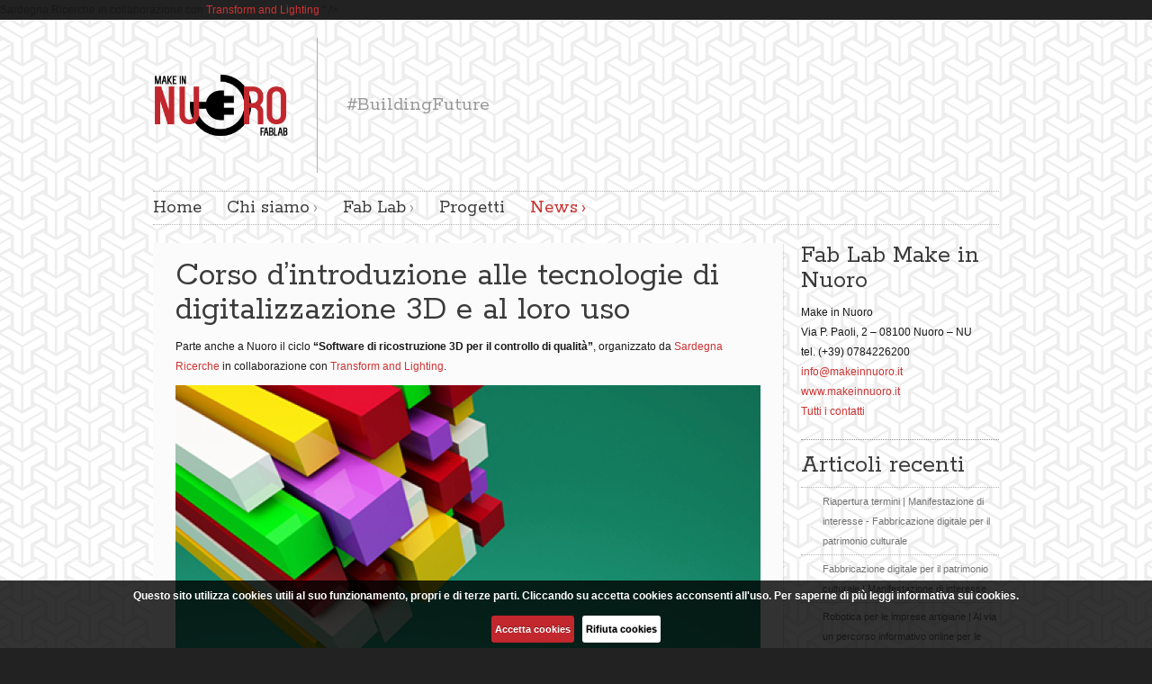

--- FILE ---
content_type: text/html;charset=UTF-8
request_url: https://www.makeinnuoro.it/news/notizia/Corso-dintroduzione-alle-tecnologie-di-digitalizzazione-3D-e-al-loro-uso/
body_size: 6872
content:
<!DOCTYPE html>
<html class="no-js" lang="it-IT">
	<!-- Head section -->
	<head>
		<script src="https://ajax.googleapis.com/ajax/libs/jquery/3.1.1/jquery.min.js"></script>
	
<link rel="stylesheet" href="/system/modules/it.consulmedia.template/resources/plugins/cookie/cookiecuttr_min.css" type="text/css" >
<script type="text/javascript" src="/system/modules/it.consulmedia.template/resources/plugins/cookie/jquery.cookie.js"></script>
<script type="text/javascript" src="/system/modules/it.consulmedia.template/resources/plugins/cookie/jquery.cookiecuttr.js"></script><link rel="alternate" type="application/rss+xml" title="Make in Nuoro &raquo; Feed" href="http://www.makeinnuoro.it/feed.xml" />

	<link rel='stylesheet' id='dashicons-css' href='/system/modules/it.consulmedia.template/resources/makeinnuoro/css/dashicons.min.css' type='text/css' media='all' />
	<link rel='stylesheet' id='website-style-css' href='/system/modules/it.consulmedia.template/resources/makeinnuoro/css/style.min.css' type='text/css' media='all' />
	<link rel='stylesheet' id='website-scheme-css' href='/system/modules/it.consulmedia.template/resources/makeinnuoro/css/bright.min.css' type='text/css' media='all' />
	<link rel='stylesheet' id='website-stylesheet-css' href='/system/modules/it.consulmedia.template/resources/makeinnuoro/css/webstyle.css' type='text/css' media='all' />
	<link rel='stylesheet' id='wpgform-css-css' href='/system/modules/it.consulmedia.template/resources/makeinnuoro/css/wpgform.css' type='text/css' media='all' />
	<link rel='stylesheet' id='website-style-css' href='/system/modules/it.consulmedia.template/resources/makeinnuoro/css/add.css' type='text/css' media='all' />
	<script type='text/javascript' src='//ajax.googleapis.com/ajax/libs/webfont/1.4.7/webfont.js?ver=1.4.7'></script>
	<script type='text/javascript' src='/system/modules/it.consulmedia.template/resources/makeinnuoro/js/jquery/jquery.js'></script>
	<script type='text/javascript' src='/system/modules/it.consulmedia.template/resources/makeinnuoro/js/jquery/jquery-migrate.min.js'></script>
	<script type='text/javascript'>
	/* <![CDATA[ */
	var drone_social_media_api = {"locale":"it_IT"};
	/* ]]> */
	</script>
	<script type='text/javascript' src='/system/modules/it.consulmedia.template/resources/makeinnuoro/js/social-media-api.js'></script>
	
	<link rel="canonical" href="http://www.makeinnuoro.it" />
	<link rel="shortcut icon" href="/system/modules/it.consulmedia.template/resources/makeinnuoro/img/favicon/m.png" />
	
	<title>Corso d’introduzione alle tecnologie di digitalizzazione 3D e al loro uso - Make in Nuoro</title>	
	<meta charset="UTF-8" />
	<meta name="viewport" content="width=device-width, initial-scale=1, minimum-scale=1" />
	<meta name="description" content="Parte anche a Nuoro il ciclo <strong>“Software di ricostruzione 3D per il controllo di qualità”</strong>, organizzato da <a href="http://www.sardegnaricerche.it/" target="_blank">Sardegna Ricerche</a> in collaborazione con <a href="http://www.transformandlighting.com/" target="_blank">Transform and Lighting</a>." />
	<meta name="msapplication-TileImage" content="/system/modules/it.consulmedia.template/resources/makeinnuoro/img/tile/m.png" />
	<meta name="msapplication-TileColor" content="#cc3333" />
	<meta name="keywords" content="" />
	<meta name="robots" content="index, follow" />
	<meta name="revisit-after" content="7 days" />
	<meta property="og:site_name" content="Make in Nuoro" />
	<meta property="og:title" content="Make in Nuoro &#8211; #BuildingFuture" />
	<meta property="og:locale" content="it_IT" />
	<meta property="og:url" content="http://www.makeinnuoro.it" />
	<meta property="og:description" content="#BuildingFuture" />
	
	<style>
		#main{background:url("/system/modules/it.consulmedia.template/resources/makeinnuoro/img/geometric300x300.jpg") repeat #fff left top/auto scroll}
		#nav-main li ul li{background:url("/system/modules/it.consulmedia.template/resources/makeinnuoro/img/geometric300x300.jpg") repeat #fff left top/auto scroll}
		
	</style>
	<script>if(typeof WebFont!='undefined'){WebFont.load({google:{families:["Rokkitt:400,700:latin"]},active:function(){if(document.createEvent){var e=document.createEvent('HTMLEvents');e.initEvent('webfontactive',true,false);document.dispatchEvent(e);}else{document.documentElement['webfontactive']++;}}});}websiteConfig={templatePath:'http://www.makeinnuoro.it/wp-content/themes/website',flexsliderOptions:{"animation":"fade","animationDuration":600,"slideshowSpeed":7000,"slideshow":true,"pauseOnHover":true}};(function($){$(document).ready(function($){$('.widget_pages, .widget_archive, .widget_categories, .widget_recent_entries, .widget_recent_comments, .widget_meta, .widget_nav_menu').find('ul:first').addClass('fancy');});})(jQuery);</script>
	<script>
		var iCallback = function(){};
		if('callback' in _iub.csConfiguration) {
			if('onConsentGiven' in _iub.csConfiguration.callback) iCallback = _iub.csConfiguration.callback.onConsentGiven;
			_iub.csConfiguration.callback.onConsentGiven = function() {
				iCallback();	 
				/*
						   * Separator
						  */
				jQuery('noscript._no_script_iub').each(function (a, b) { var el = jQuery(b); el.after(el.html()); });
			};
		};
	</script>
	
	<!--[if lte IE 9]>
		<link rel="stylesheet" href="/system/modules/it.consulmedia.template/resources/makeinnuoro/css/ie9.min.css" />
	<![endif]-->
	<!--[if lte IE 8]>
		<link rel="stylesheet" href="/system/modules/it.consulmedia.template/resources/makeinnuoro/css/ie8.min.css" />
		<script src="/system/modules/it.consulmedia.template/resources/makeinnuoro/js/html5.min.js"></script>
		<script src="/system/modules/it.consulmedia.template/resources/makeinnuoro/js/respond.min.js"></script>
	<![endif]-->
	
	<!-- Google Analytics -->
		<script>
			$(document).ready(function () {
				// activate cookie cutter
				$.cookieCuttr({
					cookieAnalytics: false,
					cookieDeclineButton: true,
					cookieResetButton: true,
					cookieMessage: 'Questo sito utilizza cookies utili al suo funzionamento, propri e di terze parti. Cliccando su accetta cookies acconsenti all&#039;uso. Per saperne di più leggi&nbsp;<a href="https://nu.camcom.it/it/utility/privacy/index.html" target="_blank">informativa sui cookies.</a><br/>',
					cookieAcceptButtonText: 'Accetta cookies',
					cookieDiscreetPosition: "bottomleft",
					cookieDeclineButtonText: 'Rifiuta cookies',
					cookieResetButtonText: 'Cambia scelta cookies',
					cookieDomain: 'makeinnuoro.it'
				});
				
				if (jQuery.cookie('cc_cookie_accept') == "cc_cookie_accept") {	
				  /*(function(i,s,o,g,r,a,m){i['GoogleAnalyticsObject']=r;i[r]=i[r]||function(){
				  (i[r].q=i[r].q||[]).push(arguments)},i[r].l=1*new Date();a=s.createElement(o),
				  m=s.getElementsByTagName(o)[0];a.async=1;a.src=g;m.parentNode.insertBefore(a,m)
				  })(window,document,'script','https://www.google-analytics.com/analytics.js','ga');

					ga('create', 'UA-111730407-1', 'auto');
					ga('set', 'anonymizeIp', true);
					ga('send', 'pageview');*/
				} 
			});
		</script>
	
	
	</head>
	<!-- // Head section -->
	<body class="website-5-9 home page page-template page-template-tpl-front-page page-template-tpl-front-page-php custom-background">
		<!-- Main section -->
		<div id="main" class="clear">
			<div class="container">
				<!-- Header -->
			<header id="header" class="clear">
				<hgroup class="alpha noad">
					<h1 class="alpha vertical">
						<span>
							<a href="/index.html" title="Make in Nuoro">
								<img src="/system/modules/it.consulmedia.template/resources/makeinnuoro/img/logo-Nuoro_definitivo_web.png" alt="Make in Nuoro" />
							</a>
						</span>
					</h1>
					<h2 class="vertical">
						<span>#BuildingFuture</span>
					</h2>
				</hgroup>
			</header>
			<!-- // Header --><!-- Main navigation -->
				<nav id="nav-main" class="left clear">
					<ul id="nav-main-desktop" class="hide-lte-mobile">
						<li><a href="/index.html">Home</a></li>
						<li >
											<a href="/chi-siamo/">
												Chi siamo</a>
									<ul class="sub-menu">
										<li >
												<a href="/chi-siamo/manifesto/" title="Visualizza la pagina: Manifesto">
													Manifesto</a>
											</li>
										<li >
												<a href="/chi-siamo/a-chi-ci-rivolgiamo/" title="Visualizza la pagina: A chi ci rivolgiamo">
													A chi ci rivolgiamo</a>
											</li>
										<li >
												<a href="/chi-siamo/il-team/" title="Visualizza la pagina: Contatti">
													Contatti</a>
											</li>
										<li >
												<a href="/chi-siamo/dove-siamo/" title="Visualizza la pagina: Dove siamo">
													Dove siamo</a>
											</li>
										</ul>
										</li>
										<li >
											<a href="/fab-lab/">
												Fab Lab</a>
									<ul class="sub-menu">
										<li >
												<a href="/fab-lab/servizi/" title="Visualizza la pagina: Servizi">
													Servizi</a>
											</li>
										<li >
												<a href="/fab-lab/macchine/" title="Visualizza la pagina: Macchine">
													Macchine</a>
											</li>
										<li >
												<a href="/fab-lab/technical-faq/" title="Visualizza la pagina: Technical FAQ">
													Technical FAQ</a>
											</li>
										<li >
												<a href="/fab-lab/iscriviti-a-make-in-nuoro/" title="Visualizza la pagina: Iscriviti a make in Nuoro">
													Iscriviti a make in Nuoro</a>
											</li>
										<li >
												<a href="/fab-lab/fab-charter/" title="Visualizza la pagina: Fab Charter Make in Nuoro">
													Fab Charter Make in Nuoro</a>
											</li>
										<li >
												<a href="/fab-lab/collabora-con-noi/" title="Visualizza la pagina: Collabora con noi">
													Collabora con noi</a>
											</li>
										</ul>
										</li>
										<li >
											<a href="/progetti/">
												Progetti</a>
									</li>
										<li class="current">
												<a href="/news/" title="Visualizza la pagina: News">
													News</a>
										<ul class="sub-menu">
										<li >
												<a href="/news/notizie-dal-mondo/" title="Visualizza la pagina: Notizie dal mondo">
													Notizie dal mondo</a>
											</li>
										<li >
												<a href="/news/le-storie-di-make-in-nugoro/" title="Visualizza la pagina: Le storie di Make in Nùgoro">
													Le storie di Make in Nùgoro</a>
											</li>
										<li >
												<a href="/news/eventi-e-attivita/" title="Visualizza la pagina: Eventi e attività">
													Eventi e attività</a>
											</li>
										<li >
												<a href="/news/dicono-di-noi/" title="Visualizza la pagina: Dicono di noi">
													Dicono di noi</a>
											</li>
										</ul>
							</li>
						</ul>
					
					<ul id="nav-main-mobile" class="lte-mobile">
						<li><a href="/index.html">Home</a></li>
						<li >
											<a href="/chi-siamo/">
												Chi siamo</a>
									<ul class="sub-menu">
										<li >
												<a href="/chi-siamo/manifesto/" title="Visualizza la pagina: Manifesto">
													Manifesto</a>
											</li>
										<li >
												<a href="/chi-siamo/a-chi-ci-rivolgiamo/" title="Visualizza la pagina: A chi ci rivolgiamo">
													A chi ci rivolgiamo</a>
											</li>
										<li >
												<a href="/chi-siamo/il-team/" title="Visualizza la pagina: Contatti">
													Contatti</a>
											</li>
										<li >
												<a href="/chi-siamo/dove-siamo/" title="Visualizza la pagina: Dove siamo">
													Dove siamo</a>
											</li>
										</ul>
										</li>
										<li >
											<a href="/fab-lab/">
												Fab Lab</a>
									<ul class="sub-menu">
										<li >
												<a href="/fab-lab/servizi/" title="Visualizza la pagina: Servizi">
													Servizi</a>
											</li>
										<li >
												<a href="/fab-lab/macchine/" title="Visualizza la pagina: Macchine">
													Macchine</a>
											</li>
										<li >
												<a href="/fab-lab/technical-faq/" title="Visualizza la pagina: Technical FAQ">
													Technical FAQ</a>
											</li>
										<li >
												<a href="/fab-lab/iscriviti-a-make-in-nuoro/" title="Visualizza la pagina: Iscriviti a make in Nuoro">
													Iscriviti a make in Nuoro</a>
											</li>
										<li >
												<a href="/fab-lab/fab-charter/" title="Visualizza la pagina: Fab Charter Make in Nuoro">
													Fab Charter Make in Nuoro</a>
											</li>
										<li >
												<a href="/fab-lab/collabora-con-noi/" title="Visualizza la pagina: Collabora con noi">
													Collabora con noi</a>
											</li>
										</ul>
										</li>
										<li >
											<a href="/progetti/">
												Progetti</a>
									</li>
										<li >
												<a href="/news/" title="Visualizza la pagina: News">
													News</a>
										<ul class="sub-menu">
										<li >
												<a href="/news/notizie-dal-mondo/" title="Visualizza la pagina: Notizie dal mondo">
													Notizie dal mondo</a>
											</li>
										<li >
												<a href="/news/le-storie-di-make-in-nugoro/" title="Visualizza la pagina: Le storie di Make in Nùgoro">
													Le storie di Make in Nùgoro</a>
											</li>
										<li >
												<a href="/news/eventi-e-attivita/" title="Visualizza la pagina: Eventi e attività">
													Eventi e attività</a>
											</li>
										<li >
												<a href="/news/dicono-di-noi/" title="Visualizza la pagina: Dicono di noi">
													Dicono di noi</a>
											</li>
										</ul>
							</li>
						</ul>
				</nav>
				<!-- // Main navigation --><!-- content -->
				<section id="content" class="alpha">
					<div  id="min-centrale" ></div><div  id="min-centrale-detail" ><article class="post default">
<section class="main clear">			
			<h1 class="title entry-title">Corso d’introduzione alle tecnologie di digitalizzazione 3D e al loro uso</h1>
			<div class="content clear">
						<p>Parte anche a Nuoro il ciclo <strong>“Software di ricostruzione 3D per il controllo di qualità”</strong>, organizzato da <a href="http://www.sardegnaricerche.it/" target="_blank">Sardegna Ricerche</a> in collaborazione con <a href="http://www.transformandlighting.com/" target="_blank">Transform and Lighting</a>.</p></div>
				<div class="content clear">
						<figure class="alignnone full-width-mobile">
							<a href="/.galleries/img-notizie/corso_3d_img_1.png" title="Immagine: Sardegna Ricerche" class="fancybox"><img src="/.galleries/img-notizie/corso_3d_img_1.png?__scale=w:650,h:321,t:2,c:transparent" alt="Immagine: Sardegna Ricerche" class="img-left" /></a>
							<figcaption>Immagine: Sardegna Ricerche</figcaption>
							</figure>
						<p>I destinatari del corso sono sviluppatori di sistema, imprese del settore, e utenti interessati all’argomento. Si affronteranno i temi della digitalizzazione 3D e s’illustreranno metodi e algoritmi per l’elaborazione dei dati.</p>
<p>Il <a href="http://www.sardegnaricerche.it/documenti/13_493_20151016130008.pdf" target="_blank">programma completo</a> vi darà un’idea della ricchezza di argomenti di questo primo modulo. Tre intense giornate di formazione sotto il titolo: <strong>“Introduzione alle tecnologie di digitalizzazione 3D e al loro uso”</strong>.</p></div>
				<div class="content clear">
						<p>I destinatari del corso sono sviluppatori di sistema, imprese del settore, e utenti interessati all’argomento. Si affronteranno i temi della digitalizzazione 3D e s’illustreranno metodi e algoritmi per l’elaborazione dei dati.</p>
<p>Il <a href="http://www.sardegnaricerche.it/documenti/13_493_20151016130008.pdf" target="_blank">programma completo</a> vi darà un’idea della ricchezza di argomenti di questo primo modulo. Tre intense giornate di formazione sotto il titolo: <strong>“Introduzione alle tecnologie di digitalizzazione 3D e al loro uso”</strong>.</p>
<p><span id="more-2366"></span>Il corso è pensato, <em>in primis</em>, per il trasferimento delle competenze dei membri del <a href="http://www.sardegnaricerche.it/documenti/13_493_20150803172456.pdf" target="_blank">Cluster Elettronica</a> ma è aperto a chiunque abbia interesse a inoltrarsi nell’affascinante mondo dell’elaborazione d’immagini in 3D.</p>
<p>Altre info rilevanti:</p>
<p>Data e orario: martedì 27, mercoledì 28 e giovedì 29 ottobre 2015; dalle 9.00 alle 17.30<br />Sede: <a href="http://www.ailun.it/" target="_blank">AILUN</a> – Via Pasquale Paoli, 2 – 08100 Nuoro (NU)<br />Iscrizione: con messaggio di posta elettronica a<a href="mailto:patrizia.serra@sardegnaricerche.it">patrizia.serra@sardegnaricerche.it<br /></a>Scadenza per l’iscrizione: 21 ottobre 2015<br />Requisiti: conoscenza minima della materia</p>
<p>La partecipazione è libera e gratuita.</p></div>
				</section>
			
			<ul class="social clear">
				<li class="twitter"><a href="https://twitter.com/share" class="twitter-share-button" data-url="/news/notizia/Corso-dintroduzione-alle-tecnologie-di-digitalizzazione-3D-e-al-loro-uso/" data-text="Corso d’introduzione alle tecnologie di digitalizzazione 3D e al loro uso">Tweet</a></li>
				<li class="facebook"><div class="fb-like" data-href="/news/notizia/Corso-dintroduzione-alle-tecnologie-di-digitalizzazione-3D-e-al-loro-uso/" data-send="false" data-layout="button_count" data-show-faces="false"></div></li>
				<li class="googleplus"><div class="g-plusone" data-size="medium" data-href="/news/notizia/Corso-dintroduzione-alle-tecnologie-di-digitalizzazione-3D-e-al-loro-uso/"></div></li>
				<!--<li class="pinterest"><a href="https://www.pinterest.com/pin/create/button/?url=/news/notizia/Corso-dintroduzione-alle-tecnologie-di-digitalizzazione-3D-e-al-loro-uso/media=&amp;description=Corso d’introduzione alle tecnologie di digitalizzazione 3D e al loro uso" data-pin-do="buttonPin" data-pin-config="beside" data-pin-zero="true"><img border="0" src="//assets.pinterest.com/images/pidgets/pin_it_button.png" title="Pin it" /></a></li>
				<li class="inshare"><script class="inshare" type="IN/Share" data-url="/news/notizia/Corso-dintroduzione-alle-tecnologie-di-digitalizzazione-3D-e-al-loro-uso/" data-counter="right" data-showzero="true"></script></li>-->
			</ul>
			
			
			<ul class="meta">
			<li class="date published updated"><a href="/news/index.html?dataInizio=2015-10-01&dataFine=2015-10-31" title="Visualizza i post di: Ottobre">16 ottobre 2015</a></li>
													<li class="category">
					<a href="/news/eventi-e-attivita" rel="category tag">Eventi e attività</a>
								</li>
			</ul>
		</article></div></section>
				<!-- // content -->
				
				
				<aside id="aside" class="beta hide-lte-mobile">
					<ul>
						<li class="widget widget_text widget-text">
							<div  id="testo-laterale" ><div>
<h1 >Fab Lab Make in Nuoro</h1>
<div class="textwidget">Make in Nuoro<br /> Via P. Paoli, 2 – 08100 Nuoro – NU<br /> tel. (+39) 0784226200<br /> <a href="mailto:info@makeinnuoro.it">info@makeinnuoro.it</a><br /> <a href="/">www.makeinnuoro.it</a></div>
<div class="textwidget"><a href="/chi-siamo/il-team/">Tutti i contatti</a></div></div>
</div></li>
						<li class="widget widget_recent_entries widget-recent-entries">
							<h1>Articoli recenti</h1>
							<ul>
								<li><a href="/news/notizia/Riapertura-termini-Manifestazione-di-interesse-Fabbricazione-digitale-per-il-patrimonio-culturale-00001/">Riapertura termini | Manifestazione di interesse - Fabbricazione digitale per il patrimonio culturale</a></li>
										<li><a href="/news/notizia/Fabbricazione-digitale-per-il-patrimonio-culturale-Manifestazione-di-interesse-00002/">Fabbricazione digitale per il patrimonio culturale | Manifestazione di interesse</a></li>
										<li><a href="/news/notizia/Robotica-per-le-imprese-artigiane-Al-via-un-percorso-informativo-online-per-le-aziende-00001/">Robotica per le imprese artigiane | Al via un percorso informativo online per le aziende </a></li>
										<li><a href="/news/notizia/Olbia-16-18.10.20-Maker-Island/">Olbia, 16-18.10.20 |Maker Island</a></li>
										<li><a href="/news/notizia/Nuoro-26.02.20-Laboratorio-di-Simulazione-Sanita-e-Assistenza-digitali/">Nuoro, 26.02.20 | Laboratorio di Simulazione (Sanità e Assistenza digitali)</a></li>
										</ul>
						</li>
						<li class="widget widget_archive widget-archive">
							<h1>Archivi</h1>
							<ul>
								<li><a href="/news/index.html?dataInizio=2022-11-01&dataFine=2022-11-30">Novembre&nbsp;2022</a></li>
												<li><a href="/news/index.html?dataInizio=2022-10-01&dataFine=2022-10-31">Ottobre&nbsp;2022</a></li>
												<li><a href="/news/index.html?dataInizio=2021-03-01&dataFine=2021-03-31">Marzo&nbsp;2021</a></li>
												<li><a href="/news/index.html?dataInizio=2020-10-01&dataFine=2020-10-31">Ottobre&nbsp;2020</a></li>
												<li><a href="/news/index.html?dataInizio=2020-02-01&dataFine=2020-02-29">Febbraio&nbsp;2020</a></li>
												<li><a href="/news/index.html?dataInizio=2020-01-01&dataFine=2020-01-31">Gennaio&nbsp;2020</a></li>
												<li><a href="/news/index.html?dataInizio=2019-09-01&dataFine=2019-09-30">Settembre&nbsp;2019</a></li>
												<li><a href="/news/index.html?dataInizio=2019-08-01&dataFine=2019-08-31">Agosto&nbsp;2019</a></li>
												<li><a href="/news/index.html?dataInizio=2019-07-01&dataFine=2019-07-31">Luglio&nbsp;2019</a></li>
												<li><a href="/news/index.html?dataInizio=2019-06-01&dataFine=2019-06-30">Giugno&nbsp;2019</a></li>
												<li><a href="/news/index.html?dataInizio=2019-05-01&dataFine=2019-05-31">Maggio&nbsp;2019</a></li>
												<li><a href="/news/index.html?dataInizio=2019-03-01&dataFine=2019-03-31">Marzo&nbsp;2019</a></li>
												<li><a href="/news/index.html?dataInizio=2019-02-01&dataFine=2019-02-28">Febbraio&nbsp;2019</a></li>
												<li><a href="/news/index.html?dataInizio=2019-01-01&dataFine=2019-01-31">Gennaio&nbsp;2019</a></li>
												<li><a href="/news/index.html?dataInizio=2018-11-01&dataFine=2018-11-30">Novembre&nbsp;2018</a></li>
												<li><a href="/news/index.html?dataInizio=2018-10-01&dataFine=2018-10-31">Ottobre&nbsp;2018</a></li>
												<li><a href="/news/index.html?dataInizio=2018-09-01&dataFine=2018-09-30">Settembre&nbsp;2018</a></li>
												<li><a href="/news/index.html?dataInizio=2018-08-01&dataFine=2018-08-31">Agosto&nbsp;2018</a></li>
												<li><a href="/news/index.html?dataInizio=2018-06-01&dataFine=2018-06-30">Giugno&nbsp;2018</a></li>
												<li><a href="/news/index.html?dataInizio=2018-05-01&dataFine=2018-05-31">Maggio&nbsp;2018</a></li>
												<li><a href="/news/index.html?dataInizio=2018-04-01&dataFine=2018-04-30">Aprile&nbsp;2018</a></li>
												<li><a href="/news/index.html?dataInizio=2018-03-01&dataFine=2018-03-31">Marzo&nbsp;2018</a></li>
												<li><a href="/news/index.html?dataInizio=2018-02-01&dataFine=2018-02-28">Febbraio&nbsp;2018</a></li>
												<li><a href="/news/index.html?dataInizio=2018-01-01&dataFine=2018-01-31">Gennaio&nbsp;2018</a></li>
												<li><a href="/news/index.html?dataInizio=2017-12-01&dataFine=2017-12-31">Dicembre&nbsp;2017</a></li>
												<li><a href="/news/index.html?dataInizio=2017-11-01&dataFine=2017-11-30">Novembre&nbsp;2017</a></li>
												<li><a href="/news/index.html?dataInizio=2017-10-01&dataFine=2017-10-31">Ottobre&nbsp;2017</a></li>
												<li><a href="/news/index.html?dataInizio=2017-09-01&dataFine=2017-09-30">Settembre&nbsp;2017</a></li>
												<li><a href="/news/index.html?dataInizio=2017-05-01&dataFine=2017-05-31">Maggio&nbsp;2017</a></li>
												<li><a href="/news/index.html?dataInizio=2017-04-01&dataFine=2017-04-30">Aprile&nbsp;2017</a></li>
												<li><a href="/news/index.html?dataInizio=2017-03-01&dataFine=2017-03-31">Marzo&nbsp;2017</a></li>
												<li><a href="/news/index.html?dataInizio=2017-02-01&dataFine=2017-02-28">Febbraio&nbsp;2017</a></li>
												<li><a href="/news/index.html?dataInizio=2017-01-01&dataFine=2017-01-31">Gennaio&nbsp;2017</a></li>
												<li><a href="/news/index.html?dataInizio=2016-12-01&dataFine=2016-12-31">Dicembre&nbsp;2016</a></li>
												<li><a href="/news/index.html?dataInizio=2016-11-01&dataFine=2016-11-30">Novembre&nbsp;2016</a></li>
												<li><a href="/news/index.html?dataInizio=2016-10-01&dataFine=2016-10-31">Ottobre&nbsp;2016</a></li>
												<li><a href="/news/index.html?dataInizio=2016-09-01&dataFine=2016-09-30">Settembre&nbsp;2016</a></li>
												<li><a href="/news/index.html?dataInizio=2016-06-01&dataFine=2016-06-30">Giugno&nbsp;2016</a></li>
												<li><a href="/news/index.html?dataInizio=2016-05-01&dataFine=2016-05-31">Maggio&nbsp;2016</a></li>
												<li><a href="/news/index.html?dataInizio=2016-03-01&dataFine=2016-03-31">Marzo&nbsp;2016</a></li>
												<li><a href="/news/index.html?dataInizio=2016-02-01&dataFine=2016-02-29">Febbraio&nbsp;2016</a></li>
												<li><a href="/news/index.html?dataInizio=2015-12-01&dataFine=2015-12-31">Dicembre&nbsp;2015</a></li>
												<li><a href="/news/index.html?dataInizio=2015-11-01&dataFine=2015-11-30">Novembre&nbsp;2015</a></li>
												<li><a href="/news/index.html?dataInizio=2015-10-01&dataFine=2015-10-31">Ottobre&nbsp;2015</a></li>
												<li><a href="/news/index.html?dataInizio=2015-09-01&dataFine=2015-09-30">Settembre&nbsp;2015</a></li>
												<li><a href="/news/index.html?dataInizio=2015-08-01&dataFine=2015-08-31">Agosto&nbsp;2015</a></li>
												<li><a href="/news/index.html?dataInizio=2015-07-01&dataFine=2015-07-31">Luglio&nbsp;2015</a></li>
												<li><a href="/news/index.html?dataInizio=2015-06-01&dataFine=2015-06-30">Giugno&nbsp;2015</a></li>
												<li><a href="/news/index.html?dataInizio=2015-05-01&dataFine=2015-05-31">Maggio&nbsp;2015</a></li>
												<li><a href="/news/index.html?dataInizio=2015-04-01&dataFine=2015-04-30">Aprile&nbsp;2015</a></li>
												<li><a href="/news/index.html?dataInizio=2015-03-01&dataFine=2015-03-31">Marzo&nbsp;2015</a></li>
												<li><a href="/news/index.html?dataInizio=2015-02-01&dataFine=2015-02-28">Febbraio&nbsp;2015</a></li>
												<li><a href="/news/index.html?dataInizio=2015-01-01&dataFine=2015-01-31">Gennaio&nbsp;2015</a></li>
												<li><a href="/news/index.html?dataInizio=2014-12-01&dataFine=2014-12-31">Dicembre&nbsp;2014</a></li>
												<li><a href="/news/index.html?dataInizio=2014-11-01&dataFine=2014-11-30">Novembre&nbsp;2014</a></li>
												<li><a href="/news/index.html?dataInizio=2014-10-01&dataFine=2014-10-31">Ottobre&nbsp;2014</a></li>
												</ul>
						</li>
						<li class="widget widget_nav_menu widget-nav-menu">
							<h1>Questionario Make in Nuoro</h1>
							<div class="menu-menu-sidebar-1-container">
								<ul id="menu-menu-sidebar-1" class="menu">
									<li class="menu-item menu-item-type-post_type menu-item-object-page"><a href="/questionario-make-in-nuoro/">Compila il questionario</a></li>
								</ul>
							</div>
						</li>
					</ul>
				</aside>
				<div class="clear-this"></div></div>
		</div>
		<!-- // Main section -->
		
		<!-- Bottom section -->
		<footer id="bottom" class="">
			<div class="container">
				<aside id="aside-bottom" class="clear">
					<ul>
						<li id="text-4" class="widget medium widget_text widget-text">
							<div class="textwidget">
								<a href="http://www.nu.camcom.it" target=”_blank”>
									<img src="/system/modules/it.consulmedia.template/resources/makeinnuoro/img/logo_cciaa_nu.png" alt="CCIAA Nuoro" height="60" />
								</a>
								<a href="http://www.ailun.it" target=”_blank”>
									<img src="/system/modules/it.consulmedia.template/resources/makeinnuoro/img/logo_ailun.jpg" alt="AILUN" height="60"  />
								</a>
								<!--
								<a href="http://www.simannu.it" target=”_blank”>
									<img src="/system/modules/it.consulmedia.template/resources/makeinnuoro/img/logo_quadrato_simannu.png" width="72" height="72" alt="SIMANNU"/>
								</a>
								-->
								<br /><br /><br />
								<a href="http://www.makeinnuoro.it/utility/privacy/index.html" title="Privacy">Privacy</a>
								<!--<script type="text/javascript">
									(function (w,d) {var loader = function () {var s = d.createElement("script"), tag = d.getElementsByTagName("script")[0]; s.src = "//cdn.iubenda.com/iubenda.js"; tag.parentNode.insertBefore(s,tag);}; if(w.addEventListener){w.addEventListener("load", loader, false);}else if(w.attachEvent){w.attachEvent("onload", loader);}else{w.onload = loader;}})(window, document);
								</script>-->
							</div>
						</li>
						<li id="website-social-7" class="widget small widget-social">
							<ul class="horizontal">
								<li><a href="http://www.facebook.com/pages/Make-in-Nuoro/1484032488540412" title="Facebook" style="background-image: url(&quot;/system/modules/it.consulmedia.template/resources/makeinnuoro/img/dark/social/facebook.png&quot;);" target="blank">Facebook</a></li>
								<li><a href="http://twitter.com/Make_in_Nuoro" title="Twitter" style="background-image: url(&quot;/system/modules/it.consulmedia.template/resources/makeinnuoro/img/dark/social/twitter.png&quot;);" target="blank">Twitter</a></li>
								<li><a href="http://google.com/+MakeinNuoro" title="Google+" style="background-image: url(&quot;/system/modules/it.consulmedia.template/resources/makeinnuoro/img/dark/social/googleplus.png&quot;);" target="blank">Google+</a></li>
								<!--<li><a href="http://www.pinterest.com/makeinuoro/" title="Pinterest" style="background-image: url(&quot;/system/modules/it.consulmedia.template/resources/makeinnuoro/img/dark/social/pimpthisblog.png&quot;);" target="blank">Pinterest</a></li>-->
								<li><a href="http://instagram.com/makeinnuoro" title="Instagram" style="background-image: url(&quot;/system/modules/it.consulmedia.template/resources/makeinnuoro/img/dark/social/instagram.png&quot;);" target="blank">Instagram</a></li>
								<li><a href="https://www.linkedin.com/pub/make-in-nuoro/a6/b62/b5b/en" title="Linkedin" style="background-image: url(&quot;/system/modules/it.consulmedia.template/resources/makeinnuoro/img/dark/social/linkedin.png&quot;);" target="blank">Linkedin</a></li>
								<li><a href="http://youtube.com/c/MakeinNuoro" title="YouTube" style="background-image: url(&quot;/system/modules/it.consulmedia.template/resources/makeinnuoro/img/dark/social/youtube.png&quot;);" target="blank">YouTube</a></li>
							</ul>
						</li>
						<li id="text-3" class="widget fixed widget_text widget-text">
							<div class="textwidget">
								&copy; Copyright 2017<br />
								Make in Nuoro<a href="http://www.nu.camcom.it/"> CCIAA di Nuoro</a><br />
								Via Pasquale Paoli, 2 – 08100 Nuoro – NU<br />
								<a href="mailto:info@makeinnuoro.it">info@makeinnuoro.it</a><br />
								<a href="mailto:fablab@makeinnuoro.it">fablab@makeinnuoro.it</a><br />
								tel. (+39) 0784226200 <br />fax (+39) 0784203158
							</div>
						</li>
					</ul>
				</aside>
				<!-- Footer -->
				<section id="footer" class="clear">
					<p class="alpha"></p>
					<p class="beta"></p>
				</section>
				<!-- // Footer -->

			</div>
		</footer>
		<!-- // Bottom section -->
		
		<script type='text/javascript' src='/system/modules/it.consulmedia.template/resources/makeinnuoro/js/imagesloaded.min.js'></script>
		<script type='text/javascript' src='/system/modules/it.consulmedia.template/resources/makeinnuoro/js/jquery.fancybox.min.js'></script>
		<script type='text/javascript' src='/system/modules/it.consulmedia.template/resources/makeinnuoro/js/jquery.flexslider.min.js'></script>
		<script type='text/javascript' src='/system/modules/it.consulmedia.template/resources/makeinnuoro/js/jquery.masonry.min.js'></script>
		<script type='text/javascript' src='/system/modules/it.consulmedia.template/resources/makeinnuoro/js/website.min.js'></script>
</body>
</html>

--- FILE ---
content_type: text/html; charset=utf-8
request_url: https://accounts.google.com/o/oauth2/postmessageRelay?parent=https%3A%2F%2Fwww.makeinnuoro.it&jsh=m%3B%2F_%2Fscs%2Fabc-static%2F_%2Fjs%2Fk%3Dgapi.lb.en.2kN9-TZiXrM.O%2Fd%3D1%2Frs%3DAHpOoo_B4hu0FeWRuWHfxnZ3V0WubwN7Qw%2Fm%3D__features__
body_size: 161
content:
<!DOCTYPE html><html><head><title></title><meta http-equiv="content-type" content="text/html; charset=utf-8"><meta http-equiv="X-UA-Compatible" content="IE=edge"><meta name="viewport" content="width=device-width, initial-scale=1, minimum-scale=1, maximum-scale=1, user-scalable=0"><script src='https://ssl.gstatic.com/accounts/o/2580342461-postmessagerelay.js' nonce="1kyWh1P8i6tN_SdZfxpRsw"></script></head><body><script type="text/javascript" src="https://apis.google.com/js/rpc:shindig_random.js?onload=init" nonce="1kyWh1P8i6tN_SdZfxpRsw"></script></body></html>

--- FILE ---
content_type: text/css;charset=UTF-8
request_url: https://www.makeinnuoro.it/system/modules/it.consulmedia.template/resources/plugins/cookie/cookiecuttr_min.css
body_size: 666
content:
/* To be used with cookieCuttr by Chris Wharton (http://cookiecuttr.com) */

.cc-cookies { position:fixed; width: 90%; left: 0; bottom: 0; padding: 0.5em 5%; background: rgba(0,0,0,.8); color: #fff; font-weight: 700; text-shadow: 0 -1px 0 rgba(0,0,0,0.35); z-index: 99999; text-align: center; color: #fff; }
.cc-cookies a, .cc-cookies a:hover { color: #fff; }
.cc-cookies a:hover { text-decoration: underline;}
.cc-overlay { height: 100%; padding-top: 25%; }
.cc-cookies-error { float: left; width: 90%; text-align: center; margin: 1em 0 2em 0; background: #fff; padding: 2em 5%; border: 1px solid #ccc; font-size: 18px; color: #333; }
.cc-cookies a.cc-cookie-accept, .cc-cookies-error a.cc-cookie-accept, .cc-cookies a.cc-cookie-decline, 
.cc-cookies-error a.cc-cookie-decline, .cc-cookies a.cc-cookie-reset {
display: inline-block; color: #fff; text-decoration: none; background: #c1272d; margin-top: 1em; 
border-radius: 3px; box-shadow: 0 0 2px rgba(0,0,0,0.25); text-shadow: 0 -1px 0 rgba(0,0,0,0.35);
-o-transition: background 0.5s ease-in; -webkit-transition: background 0.25s ease-in; -moz-transition: background 0.25s ease-in; padding: 4px; font-size: 95%; }
.cc-cookies a.cc-cookie-decline, .cc-cookies-error a.cc-cookie-decline { background: #af3b3b; margin-left: 0.5em; }
.cc-cookies a.cc-cookie-reset { background: #f15b00; }
.cc-cookies a:hover.cc-cookie-accept, .cc-cookies-error a:hover.cc-cookie-accept, .cc-cookies a:hover.cc-cookie-decline, .cc-cookies-error a:hover.cc-cookie-decline, .cc-cookies a:hover.cc-cookie-reset  { text-decoration:underline;}
.cc-cookies-error a.cc-cookie-accept, .cc-cookies-error a.cc-cookie-decline { display: block; margin-top: 1em; }
.cc-cookies.cc-discreet { width: auto; padding: 0.5em 1em; left: auto; top: auto; }
.cc-cookies.cc-discreet a.cc-cookie-reset { background: none; text-shadow: none; padding: 0; text-decoration: underline; }
.cc-cookies.cc-discreet a:hover.cc-cookie-reset { text-decoration: none; }

@media screen and (max-width: 480px) {
.cc-cookies { float: left; }
}

--- FILE ---
content_type: text/css;charset=UTF-8
request_url: https://www.makeinnuoro.it/system/modules/it.consulmedia.template/resources/makeinnuoro/css/style.min.css
body_size: 11807
content:
#fancybox-loading{position:fixed;top:50%;left:50%;width:40px;height:40px;margin-top:-20px;margin-left:-20px;cursor:pointer;overflow:hidden;z-index:1104;display:none}#fancybox-loading div{position:absolute;top:0;left:0;width:40px;height:480px;background-image:url(../img/fancybox/fancybox.png)}#fancybox-overlay{position:absolute;top:0;left:0;width:100%;z-index:1100;display:none}#fancybox-tmp{padding:0;margin:0;border:0;overflow:auto;display:none}#fancybox-wrap{position:absolute;top:0;left:0;padding:20px;z-index:1101;outline:none;display:none}#fancybox-outer{position:relative;width:100%;height:100%;background:#fff}#fancybox-content{width:0;height:0;padding:0;outline:none;position:relative;overflow:hidden;z-index:1102;border:0 solid #fff}#fancybox-hide-sel-frame{position:absolute;top:0;left:0;width:100%;height:100%;background:transparent;z-index:1101}#fancybox-close{position:absolute;top:-15px;right:-15px;width:30px;height:30px;background:transparent url(../img/fancybox/fancybox.png) -40px 0;cursor:pointer;z-index:1103;display:none}#fancybox-error{color:#444;font:normal 12px/20px Arial;padding:14px;margin:0}#fancybox-img{width:100%;height:100%;padding:0;margin:0;border:none;outline:none;line-height:0;vertical-align:top}#fancybox-frame{width:100%;height:100%;border:none;display:block}#fancybox-left,#fancybox-right{position:absolute;bottom:0;height:100%;width:35%;cursor:pointer;outline:none;background:transparent url(../img/fancybox/blank.gif);z-index:1102;display:none}#fancybox-left{left:0}#fancybox-right{right:0}#fancybox-left-ico,#fancybox-right-ico{position:absolute;top:50%;left:-9999px;width:30px;height:30px;margin-top:-15px;cursor:pointer;z-index:1102;display:block}#fancybox-left-ico{background-image:url(../img/fancybox/fancybox.png);background-position:-40px -30px}#fancybox-right-ico{background-image:url(../img/fancybox/fancybox.png);background-position:-40px -60px}#fancybox-left:hover,#fancybox-right:hover{visibility:visible}#fancybox-left:hover span{left:20px}#fancybox-right:hover span{left:auto;right:20px}.fancybox-bg{position:absolute;padding:0;margin:0;border:0;width:20px;height:20px;z-index:1001}#fancybox-bg-n{top:-20px;left:0;width:100%;background-image:url(../img/fancybox/fancybox-x.png)}#fancybox-bg-ne{top:-20px;right:-20px;background-image:url(../img/fancybox/fancybox.png);background-position:-40px -162px}#fancybox-bg-e{top:0;right:-20px;height:100%;background-image:url(../img/fancybox/fancybox-y.png);background-position:-20px 0}#fancybox-bg-se{bottom:-20px;right:-20px;background-image:url(../img/fancybox/fancybox.png);background-position:-40px -182px}#fancybox-bg-s{bottom:-20px;left:0;width:100%;background-image:url(../img/fancybox/fancybox-x.png);background-position:0 -20px}#fancybox-bg-sw{bottom:-20px;left:-20px;background-image:url(../img/fancybox/fancybox.png);background-position:-40px -142px}#fancybox-bg-w{top:0;left:-20px;height:100%;background-image:url(../img/fancybox/fancybox-y.png)}#fancybox-bg-nw{top:-20px;left:-20px;background-image:url(../img/fancybox/fancybox.png);background-position:-40px -122px}#fancybox-title{font-family:Helvetica;font-size:12px;z-index:1102}.fancybox-title-inside{padding-bottom:10px;text-align:center;color:#333;background:#fff;position:relative}.fancybox-title-outside{padding-top:10px;color:#fff}.fancybox-title-over{position:absolute;bottom:0;left:0;color:#FFF;text-align:left}#fancybox-title-over{padding:10px;background-image:url(../img/fancybox/fancy_title_over.png);display:block}.fancybox-title-float{position:absolute;left:0;bottom:-20px;height:32px}#fancybox-title-float-wrap{border:none;border-collapse:collapse;width:auto}#fancybox-title-float-wrap td{border:none;white-space:nowrap}#fancybox-title-float-left{padding:0 0 0 15px;background:url(../img/fancybox/fancybox.png) -40px -90px no-repeat}#fancybox-title-float-main{color:#FFF;line-height:29px;font-weight:bold;padding:0 0 3px 0;background:url(../img/fancybox/fancybox-x.png) 0 -40px}#fancybox-title-float-right{padding:0 0 0 15px;background:url(../img/fancybox/fancybox.png) -55px -90px no-repeat}.fancybox-ie6 #fancybox-close{background:transparent;filter:progid:DXImageTransform.Microsoft.AlphaImageLoader(src='fancybox/fancy_close.png',sizingMethod='scale')}.fancybox-ie6 #fancybox-left-ico{background:transparent;filter:progid:DXImageTransform.Microsoft.AlphaImageLoader(src='fancybox/fancy_nav_left.png',sizingMethod='scale')}.fancybox-ie6 #fancybox-right-ico{background:transparent;filter:progid:DXImageTransform.Microsoft.AlphaImageLoader(src='fancybox/fancy_nav_right.png',sizingMethod='scale')}.fancybox-ie6 #fancybox-title-over{background:transparent;filter:progid:DXImageTransform.Microsoft.AlphaImageLoader(src='fancybox/fancy_title_over.png',sizingMethod='scale');zoom:1}.fancybox-ie6 #fancybox-title-float-left{background:transparent;filter:progid:DXImageTransform.Microsoft.AlphaImageLoader(src='fancybox/fancy_title_left.png',sizingMethod='scale')}.fancybox-ie6 #fancybox-title-float-main{background:transparent;filter:progid:DXImageTransform.Microsoft.AlphaImageLoader(src='fancybox/fancy_title_main.png',sizingMethod='scale')}.fancybox-ie6 #fancybox-title-float-right{background:transparent;filter:progid:DXImageTransform.Microsoft.AlphaImageLoader(src='fancybox/fancy_title_right.png',sizingMethod='scale')}.fancybox-ie6 #fancybox-bg-w,.fancybox-ie6 #fancybox-bg-e,.fancybox-ie6 #fancybox-left,.fancybox-ie6 #fancybox-right,#fancybox-hide-sel-frame{height:expression(this.parentNode.clientHeight + "px")}#fancybox-loading.fancybox-ie6{position:absolute;margin-top:0;top:expression((-20 + (document.documentElement.clientHeight ? document.documentElement.clientHeight/2:document.body.clientHeight/2) + (ignoreMe=document.documentElement.scrollTop ? document.documentElement.scrollTop:document.body.scrollTop)) + 'px')}#fancybox-loading.fancybox-ie6 div{background:transparent;filter:progid:DXImageTransform.Microsoft.AlphaImageLoader(src='fancybox/fancy_loading.png',sizingMethod='scale')}.fancybox-ie .fancybox-bg{background:transparent!important}.fancybox-ie #fancybox-bg-n{filter:progid:DXImageTransform.Microsoft.AlphaImageLoader(src='fancybox/fancy_shadow_n.png',sizingMethod='scale')}.fancybox-ie #fancybox-bg-ne{filter:progid:DXImageTransform.Microsoft.AlphaImageLoader(src='fancybox/fancy_shadow_ne.png',sizingMethod='scale')}.fancybox-ie #fancybox-bg-e{filter:progid:DXImageTransform.Microsoft.AlphaImageLoader(src='fancybox/fancy_shadow_e.png',sizingMethod='scale')}.fancybox-ie #fancybox-bg-se{filter:progid:DXImageTransform.Microsoft.AlphaImageLoader(src='fancybox/fancy_shadow_se.png',sizingMethod='scale')}.fancybox-ie #fancybox-bg-s{filter:progid:DXImageTransform.Microsoft.AlphaImageLoader(src='fancybox/fancy_shadow_s.png',sizingMethod='scale')}.fancybox-ie #fancybox-bg-sw{filter:progid:DXImageTransform.Microsoft.AlphaImageLoader(src='fancybox/fancy_shadow_sw.png',sizingMethod='scale')}.fancybox-ie #fancybox-bg-w{filter:progid:DXImageTransform.Microsoft.AlphaImageLoader(src='fancybox/fancy_shadow_w.png',sizingMethod='scale')}.fancybox-ie #fancybox-bg-nw{filter:progid:DXImageTransform.Microsoft.AlphaImageLoader(src='fancybox/fancy_shadow_nw.png',sizingMethod='scale')}.flex-container a:active,.flexslider a:active,.flex-container a:focus,.flexslider a:focus{outline:none}.slides,.flex-control-nav,.flex-direction-nav{margin:0;padding:0;list-style:none}.flexslider{margin:0;padding:0}.flexslider-unused .slides>li{display:none;-webkit-backface-visibility:hidden}.flexslider .slides img{max-width:100%;display:block}.flex-pauseplay span{text-transform:capitalize}.slides:after{content:".";display:block;clear:both;visibility:hidden;line-height:0;height:0}html[xmlns] .slides{display:block}* html .slides{height:1%}.no-js .slides>li:first-child{display:block}.flexslider{background:#fff;border:4px solid #fff;position:relative;-webkit-border-radius:5px;-moz-border-radius:5px;-o-border-radius:5px;border-radius:5px;zoom:1}.flexslider .slides{zoom:1}.flexslider .slides>li{position:relative}.flex-container{zoom:1;position:relative}.flex-caption{background:none;-ms-filter:progid:DXImageTransform.Microsoft.gradient(startColorstr=#4C000000,endColorstr=#4C000000);filter:progid:DXImageTransform.Microsoft.gradient(startColorstr=#4C000000,endColorstr=#4C000000);zoom:1}.flex-caption{width:96%;padding:2%;margin:0;position:absolute;left:0;bottom:0;background:rgba(0,0,0,.3);color:#fff;text-shadow:0 -1px 0 rgba(0,0,0,.3);font-size:14px;line-height:18px}.flex-direction-nav{height:0}.flex-direction-nav li a{width:52px;height:52px;margin:-13px 0 0;display:block;background:url(theme/bg_direction_nav.png) no-repeat;position:absolute;top:50%;cursor:pointer;text-indent:-999em}.flex-direction-nav li .next{background-position:-52px 0;right:-21px}.flex-direction-nav li .prev{left:-20px}.flex-direction-nav li .disabled{opacity:.3;filter:alpha(opacity=30);cursor:default}.flex-control-nav{width:100%;position:absolute;bottom:-30px;text-align:center}.flex-control-nav li{margin:0 0 0 5px;display:inline-block;zoom:1;*display:inline}.flex-control-nav li:first-child{margin:0}.flex-control-nav li a{width:13px;height:13px;display:block;background:url(theme/bg_control_nav.png) no-repeat;cursor:pointer;text-indent:-999em}.flex-control-nav li a:hover{background-position:0 -13px}.flex-control-nav li a.active{background-position:0 -26px;cursor:default}.tipsy{font-size:10px;position:absolute;padding:5px;z-index:100000}.tipsy-inner{background-color:#000;color:#FFF;max-width:200px;padding:5px 8px 4px 8px;text-align:center}.tipsy-inner{border-radius:3px;-moz-border-radius:3px;-webkit-border-radius:3px}.tipsy-arrow{position:absolute;width:0;height:0;line-height:0;border:5px dashed #000}.tipsy-arrow-n{border-bottom-color:#000}.tipsy-arrow-s{border-top-color:#000}.tipsy-arrow-e{border-left-color:#000}.tipsy-arrow-w{border-right-color:#000}.tipsy-n .tipsy-arrow{top:0;left:50%;margin-left:-5px;border-bottom-style:solid;border-top:none;border-left-color:transparent;border-right-color:transparent}.tipsy-nw .tipsy-arrow{top:0;left:10px;border-bottom-style:solid;border-top:none;border-left-color:transparent;border-right-color:transparent}.tipsy-ne .tipsy-arrow{top:0;right:10px;border-bottom-style:solid;border-top:none;border-left-color:transparent;border-right-color:transparent}.tipsy-s .tipsy-arrow{bottom:0;left:50%;margin-left:-5px;border-top-style:solid;border-bottom:none;border-left-color:transparent;border-right-color:transparent}.tipsy-sw .tipsy-arrow{bottom:0;left:10px;border-top-style:solid;border-bottom:none;border-left-color:transparent;border-right-color:transparent}.tipsy-se .tipsy-arrow{bottom:0;right:10px;border-top-style:solid;border-bottom:none;border-left-color:transparent;border-right-color:transparent}.tipsy-e .tipsy-arrow{right:0;top:50%;margin-top:-5px;border-left-style:solid;border-right:none;border-top-color:transparent;border-bottom-color:transparent}.tipsy-w .tipsy-arrow{left:0;top:50%;margin-top:-5px;border-right-style:solid;border-left:none;border-top-color:transparent;border-bottom-color:transparent}html,body,div,span,object,iframe,h1,h2,h3,h4,h5,h6,p,blockquote,pre,abbr,address,cite,code,del,dfn,em,img,ins,kbd,q,samp,small,strong,sub,sup,var,b,i,dl,dt,dd,ol,ul,li,fieldset,form,label,legend,table,caption,tbody,tfoot,thead,tr,th,td,article,aside,canvas,details,figcaption,figure,footer,header,hgroup,menu,nav,section,summary,time,mark,audio,video{margin:0;padding:0;border:0;outline:0;font-size:100%;vertical-align:baseline;background:transparent}body{line-height:1}article,aside,details,figcaption,figure,footer,header,hgroup,menu,nav,section{display:block}nav ul{list-style:none}blockquote,q{quotes:none}blockquote:before,blockquote:after,q:before,q:after{content:'';content:none}a{margin:0;padding:0;vertical-align:baseline;background:transparent}body{font:normal 12px/22px Arial,Helvetica,sans-serif}a{outline:none;text-decoration:none}a:hover{border-bottom-width:1px;border-bottom-style:dotted}img[src="/"]{visibility:hidden}mark{border-radius:2px;padding:1px 2px}hr{border:none;border-top-width:1px;border-top-style:dotted;display:block;clear:both;margin:15px 0;height:1px}label,.wpcf7-checkbox .wpcf7-list-item,.wpcf7-radio .wpcf7-list-item{cursor:default;display:inline-block;position:relative}label>input[type="checkbox"],label>input[type="radio"],.wpcf7-checkbox input,.wpcf7-radio input{position:absolute;opacity:0;left:0;top:3px;z-index:1}label>span.caption,.wpcf7-checkbox .wpcf7-list-item-label,.wpcf7-radio .wpcf7-list-item-label{line-height:22px;display:inline-block;margin-left:20px}label>span.caption:before,.wpcf7-checkbox .wpcf7-list-item-label:before,.wpcf7-radio .wpcf7-list-item-label:before{content:"";display:block;position:absolute;left:0;top:4px;width:15px;height:12px}label>input[type="checkbox"]+span.caption:before,.wpcf7-checkbox input[type="checkbox"]+.wpcf7-list-item-label:before{background-position:0 top}label>input[type="checkbox"]+span.caption:hover:before,.wpcf7-checkbox input[type="checkbox"]+.wpcf7-list-item-label:hover:before{background-position:-15px top}label>input[type="checkbox"]:checked+span.caption:before,.wpcf7-checkbox input[type="checkbox"]:checked+.wpcf7-list-item-label:before{background-position:-30px top}label>input[type="checkbox"]:checked+span.caption:hover:before,.wpcf7-checkbox input[type="checkbox"]:checked+.wpcf7-list-item-label:hover:before{background-position:-45px top}label>input[type="radio"]+span.caption:before,.wpcf7-radio input[type="radio"]+.wpcf7-list-item-label:before{background-position:0 bottom}label>input[type="radio"]+span.caption:hover:before,.wpcf7-radio input[type="radio"]+.wpcf7-list-item-label:hover:before{background-position:-15px bottom}label>input[type="radio"]:checked+span.caption:before,.wpcf7-radio input[type="radio"]:checked+.wpcf7-list-item-label:before{background-position:-30px bottom}label>input[type="radio"]:checked+span.caption:hover:before,.wpcf7-radio input[type="radio"]:checked+.wpcf7-list-item-label:hover:before{background-position:-45px bottom}input,textarea,select{-moz-box-sizing:border-box;box-sizing:border-box;outline:none;border-radius:4px;margin:0;max-width:100%;vertical-align:baseline}input[type="text"],input[type="email"],input[type="tel"],input[type="password"],textarea,select{border-width:0;border-style:solid;font-size:13px;font-family:Arial,Helvetica,sans-serif}input[type="text"],input[type="email"],input[type="tel"],input[type="password"],select{margin-right:5px;padding:0 10px;width:190px;height:28px}input[name="cptch_number"]{margin-left:0;margin-right:0;width:auto!important}textarea{line-height:20px;padding:5px 10px 8px;width:460px;height:144px;min-width:190px;min-height:80px;overflow:auto}select{line-height:18px;padding-top:5px;padding-bottom:5px}input[type="submit"]{border-width:1px;border-style:solid;font:normal 25px/38px Rokkitt,"Times New Roman";cursor:pointer;padding:0 14px;height:40px}input[type="submit"]:disabled{opacity:.5}button::-moz-focus-inner,input[type="reset"]::-moz-focus-inner,input[type="button"]::-moz-focus-inner,input[type="submit"]::-moz-focus-inner,input[type="file"]>input[type="button"]::-moz-focus-inner{border:none;padding:0}@media only screen and (max-width:739px){label>input{position:relative;opacity:1}label>span.caption{margin-left:3px}label>span.caption:before{display:none}}.clear{clear:none!important}.clear:after,.widget:after,.post .content div.columns:after{content:"";display:block;height:0;clear:both;overflow:hidden;visibility:hidden}.clear-this{clear:both;height:0;overflow:hidden}.alignnone{display:inline-block}.alignleft{float:left}.alignright{float:right}.vertical{display:table!important}.vertical>div,.vertical>span{display:table-cell!important;vertical-align:middle}.more{white-space:nowrap}.more:after{content:"›";font-size:15px;position:relative;left:3px;top:1px}.en-dash-fix{position:relative;top:-.15em}.full-width{width:100%}.none{display:none!important}@media only screen and (max-width:739px){.full-width-mobile{width:100%!important}}.lte-ie8,.lte-ie9{display:none}.lte-tablet,.lte-mobile,.lte-mini,.gte-desktop,.gte-tablet,.gte-mobile,.desktop,.tablet,.mobile,.mini{display:none}.hide-all{display:none}@media only screen and (max-width:979px){.lte-tablet{display:block}span.lte-tablet{display:inline}.hide-lte-tablet{display:none}}@media only screen and (max-width:739px){.lte-mobile{display:block}span.lte-mobile{display:inline}.hide-lte-mobile{display:none}}@media only screen and (max-width:319px){.lte-mini,.mini{display:block}span.lte-mini,span.mini{display:inline}.hide-lte-mini,.hide-mini{display:none}}@media only screen and (min-width:980px){.gte-desktop,.desktop{display:block}span.gte-desktop,span.desktop{display:inline}.hide-gte-desktop,.hide-desktop{display:none}}@media only screen and (min-width:740px){.gte-tablet{display:block}span.gte-tablet{display:inline}.hide-gte-tablet{display:none}}@media only screen and (min-width:320px){.gte-mobile{display:block}span.gte-mobile{display:inline}.hide-gte-mobile{display:none}}@media only screen and (min-width:740px) and (max-width:979px){.tablet{display:block}span.tablet{display:inline}.hide-tablet{display:none}}@media only screen and (min-width:320px) and (max-width:739px){.mobile{display:block}span.mobile{display:inline}.hide-mobile{display:none}}.col-1-1{width:100%}.col-1-2{width:50%}.col-1-3{width:33.33%}.col-2-3{width:66.66%}.col-1-4{width:25%}.col-2-4{width:50%}.col-3-4{width:75%}.col-1-5{width:20%}.col-2-5{width:40%}.col-3-5{width:60%}.col-4-5{width:80%}.col-1-6{width:16.66%}.col-2-6{width:33.33%}.col-3-6{width:50%}.col-4-6{width:66.66%}.col-5-6{width:83.33%}.col-1-7{width:14.28%}.col-2-7{width:28.57%}.col-3-7{width:42.85%}.col-4-7{width:57.14%}.col-5-7{width:71.42%}.col-6-7{width:85.71%}.col-1-8{width:12.5%}.col-2-8{width:25%}.col-3-8{width:37.5%}.col-4-8{width:50%}.col-5-8{width:62.5%}.col-6-8{width:75%}.col-7-8{width:87.5%}.col-1-9{width:11.11%}.col-2-9{width:22.22%}.col-3-9{width:33.33%}.col-4-9{width:44.44%}.col-5-9{width:55.55%}.col-6-9{width:66.66%}.col-7-9{width:77.77%}.col-8-9{width:88.88%}.col-1-10{width:10%}.col-2-10{width:20%}.col-3-10{width:30%}.col-4-10{width:40%}.col-5-10{width:50%}.col-6-10{width:60%}.col-7-10{width:70%}.col-8-10{width:80%}.col-9-10{width:90%}.container{margin:0 auto;position:relative;width:940px}.alpha{float:left}.beta{float:right}@media only screen and (max-width:979px){.container{width:700px}}@media only screen and (max-width:739px){.container{width:300px}.alpha,.beta{float:none;width:auto!important}}@media only screen and (max-width:319px){html{min-width:220px}.container{width:220px}}#top{background-position:bottom;background-repeat:repeat-x;padding:9px 0}#top.fixed{position:fixed;left:0;top:0;width:100%;z-index:100}#top.fixed+#main{margin-top:44px}#top h1{font-size:13px;display:none}#top .frame>.inner{display:none}@media only screen and (min-width:740px){#top.fixed.lte-mobile+#main{margin-top:0}#top .frame{display:block!important}}@media only screen and (max-width:739px){#top{padding:13px 0;height:33px}.no-js #top{height:auto}#top.fixed+#main{margin-top:59px}#top.fixed.hide-lte-mobile+#main{margin-top:0}#top h1{font-weight:normal;line-height:33px;cursor:pointer;display:block;padding:0 12px}#top h1:after{content:"";background-position:0 center;background-repeat:no-repeat;display:block;position:absolute;right:12px;top:0;bottom:0;width:13px}#top h1:hover:after{background-position:-13px center}#top .frame{display:none;position:absolute;left:0;top:100%;width:100%;overflow:hidden;z-index:110}.no-js #top .frame{display:block;position:static}#top .frame>.inner{display:block;padding:3px 12px 12px}}#search{position:absolute;margin-top:-12px;right:0;top:50%;width:180px;height:24px}#search .input{margin-right:22px;height:100%}#search input{box-shadow:none;border:none;font-family:Georgia,serif;font-size:13px;font-style:italic;display:block;margin:0;padding:0;height:100%}#search input[type="text"]{padding:0 9px;width:100%}#search input[type="submit"]{-ms-filter:"";background-color:transparent;background-repeat:no-repeat;background-position:0 center;float:right;margin-right:5px;width:17px}#search input[type="submit"]:hover{background-position:-17px center}@media only screen and (max-width:739px){#search{position:static;margin:0;width:100%;height:30px}#search input[type="submit"]{background-position:-34px 7px}#search input[type="submit"]:hover{background-position:-51px 7px}}nav li{white-space:nowrap;display:block;position:relative}nav a{cursor:default;display:block;position:relative}nav a[href]{cursor:pointer}nav a[href="#"]{cursor:default}nav a:hover{border-bottom-width:0!important}nav li.sub>a:after{content:"›"}nav.left>ul>li{float:left;margin-right:28px}nav.right>ul>li{float:right;margin-left:28px}nav>ul>li>a:after{padding-left:4px}nav>ul>li.left{float:left;margin-left:0;margin-right:28px}nav>ul>li.right{float:right;margin-left:28px;margin-right:0}nav li ul{display:none;position:absolute;top:100%;z-index:10}nav li:hover>ul{display:block}nav li ul li{border-width:1px;border-style:solid;border-top-style:dotted;border-bottom-width:0}nav li ul li:first-child{border-top-style:solid}nav li ul li:last-child{border-bottom-width:1px}nav li ul li.sub>a{padding-right:24px!important}nav li ul li.sub>a:after{position:absolute;right:12px;top:0;bottom:0}nav li ul li a{padding:0 12px;line-height:33px}nav li ul li ul{padding:0!important;left:100%!important;top:-1px!important}nav li ul li ul.left{left:auto!important;right:100%!important}@media only screen and (max-width:739px){nav ul{position:static!important;padding:0!important}nav li{box-shadow:none!important;border-left-width:0!important;border-right-width:0!important;border-top-width:1px!important;border-top-style:dotted!important;border-bottom-width:0!important;display:block!important;float:none!important;margin:0!important}nav li.sub>a{cursor:pointer}.no-js nav li ul{display:block!important}nav li a{padding:0 16px;line-height:33px}nav li ul li a{padding-left:32px!important}nav li ul li ul li a{padding-left:48px!important}nav li ul li ul li ul li a{padding-left:64px!important}nav li ul li ul li ul li ul li a{padding-left:80px!important}}#nav-top{font-size:13px;line-height:26px}#nav-top li ul{padding-top:4px;left:-2px}#nav-top li ul li{box-shadow:2px 2px 2px 0 rgba(0,0,0,.3)}@media only screen and (max-width:739px){#nav-top ul{display:block}#nav-top ul.hide-lte-mobile{display:none}#nav-top li.sub>a:after{display:none}#nav-top>ul>li:first-child{border-top-width:0!important}}#nav-main{border-top-width:1px;border-top-style:dotted;border-bottom-width:1px;border-bottom-style:dotted;font-size:21px;font-family:Rokkitt,"Times New Roman";line-height:26px;margin-bottom:20px;padding:5px 0}#nav-main>ul{margin:0 auto}#nav-main li ul{padding-top:5px;left:-2px}#nav-main li ul li{box-shadow:2px 2px 2px 0 rgba(0,0,0,.1)}@media only screen and (min-width:740px){#nav-main li ul{display:none!important}#nav-main li:hover>ul{display:block!important}}@media only screen and (max-width:739px){#nav-main{border-top-width:0;padding:0}#nav-main li.sub>a:after{content:"";background-position:-26px center;background-repeat:no-repeat;position:absolute;padding:0;right:16px;top:0;bottom:0;width:13px}#nav-main li:hover>ul{display:none}#nav-main li.sub>a:hover:after{background-position:-39px center}}@media only screen and (max-width:319px){#nav-main li a{font-size:.86;line-height:30px}}#main{padding:20px 0}@media only screen and (max-width:739px){#main{padding:15px 0}}#header{margin-bottom:20px}#header hgroup{width:440px}#header hgroup.noad{float:none;width:auto}#header h1,#header h2,#header .ad{height:60px}#header h1{font:normal 51px/0.7 Rokkitt,"Times New Roman";margin-right:32px;max-width:100%}#header h1.center{text-align:center;margin-right:0;width:100%}#header h1 a:hover{border-bottom-width:0}#header h1 img{vertical-align:middle;max-width:100%}#header h2{border-left-width:1px;border-left-style:solid;font:normal 22px/1 Rokkitt,"Times New Roman";padding-left:32px}#header .ad{overflow:hidden}#header .ad img{display:block}@media only screen and (max-width:979px){#header hgroup{float:none;width:auto}#header .ad{display:block!important;float:none;margin:16px auto 0 auto;width:468px;height:auto!important}#header .ad>div{display:block!important}}@media only screen and (max-width:739px){#header h1{text-align:center;display:block!important;margin:0;padding:8px 0;height:auto!important}#header h1>span{display:block!important}#header h2{border-left-width:0;text-align:center;display:block!important;margin:7px 0 0;padding:0;height:auto!important}#header h2>span{display:block!important}#header .ad,#header .ad img{width:100%}#header .hide-lte-mobile{display:none!important}}#banners{margin-bottom:25px}.no-js #banners{display:none}#banners article{-moz-box-sizing:border-box;box-sizing:border-box;padding:14px 20px 0 20px;width:320px}#banners article>*:first-child{margin-top:0}#banners article h1{font:normal 32px/1 Rokkitt,"Times New Roman"}#banners article h1+p{margin-top:6px}#banners article p{margin-top:10px}#banners article p:first-child{margin-top:0}#banners .banner{box-shadow:1px 1px 1px 0 rgba(0,0,0,.1);position:relative;overflow:hidden}#banners .descriptions article{display:none}#banners .descriptions article:first-child{display:block}#banners .image a,#banners .image img{display:block;position:relative;width:100%;height:100%}#banners .image{border-bottom-width:0}#banners .flexslider .slides,#banners .flexslider .slides li,#banners .flexslider .slides a,#banners .flexslider .slides img,#banners .flexslider .slides iframe,#banners .flexslider .slides embed,#banners .flexslider .slides object{height:100%}#banners .second{margin:0 0 19px 20px}#banners .third{margin:19px 0 0 20px}#banners .full{width:100%;height:285px}#banners .big{width:620px;height:285px}#banners .small{width:300px;height:133px}#banners .small .caption{font:normal 21px/0.9 Rokkitt,"Times New Roman";display:block;position:absolute;padding:9px 13px;left:0;right:0;bottom:0}#banners .caption.vertical{padding-top:0!important;padding-bottom:0!important;height:100%}@media only screen and (max-width:979px){#banners article{width:240px}#banners article h1{font-size:28px}#banners .second{margin-bottom:15px}#banners .third{margin-top:15px}#banners .full{height:211px}#banners .big{width:460px;height:211px}#banners .small{width:220px;height:98px}#banners .small .caption{font-size:16px;padding:7px 11px}}@media only screen and (max-width:739px){#banners{margin-bottom:20px}#banners article{padding:12px 15px;width:100%}#banners article h1{font-size:26px}#banners .second{float:left;margin:8px 8px 0 0}#banners .third{float:right;margin:8px 0 0 0}#banners .full{height:91px}#banners .big{width:100%;height:138px}#banners .small{width:146px;height:65px}#banners .small .caption{display:none}}@media only screen and (max-width:319px){#banners article{padding:9px 12px}#banners article h1{font-size:20px}#banners .full{height:67px}#banners .big{height:101px}#banners .small{width:106px;height:47px}}#content.alpha,#content.beta{width:700px}#content #inevidenza-news>*:first-child{margin-top:0}@media only screen and (max-width:979px){#content.alpha,#content.beta{width:460px}}#aside{width:220px;overflow:hidden}@media only screen and (max-width:739px){#aside{margin-top:20px}}#bottom{background-position:top;background-repeat:repeat-x;padding:27px 0}#bottom.fixed{position:fixed;left:0;bottom:0;width:100%;z-index:100}#bottom input[type="submit"]{-ms-filter:"";border-width:0;background:none;font-size:28px;line-height:30px;padding:0;height:30px}#footer{border-top-width:1px;border-top-style:dotted;font-size:9px;line-height:16px;margin-top:20px;padding-top:7px}#footer a:hover{border-bottom-width:0}@media only screen and (max-width:739px){#footer .primary{margin-bottom:8px}}section.box{box-shadow:1px 1px 1px 0 rgba(0,0,0,.1);position:relative;margin:18px 0;padding:18px 25px}section.box.bottom,section.box:last-child{margin-bottom:10px}.clear-this+section.box{margin-top:0}section.box h1{font:normal 38px/1 Rokkitt,"Times New Roman"}section.box p{margin-top:10px}section.box .close{background-position:left top;cursor:pointer;display:block;position:absolute;right:9px;top:8px;width:15px;height:15px}section.box .close:hover{border-bottom-width:0;background-position:right top}@media only screen and (max-width:979px){section.box{padding:15px 20px}section.box h1{font-size:34px}}@media only screen and (max-width:739px){section.box{margin:13px 0;padding:13px 15px}section.box h1{font-size:26px}}@media only screen and (max-width:319px){section.box{padding:13px 12px}section.box h1{font-size:20px}}section.columns{margin:30px 0}section.columns.bottom,section.columns:last-child{margin-bottom:10px}.clear-this+section.columns{margin-top:12px}section.columns>ul{list-style:none}section.columns .column{border-left-width:1px;border-style:dotted;float:left;margin-left:14px;padding-left:20px;height:100%}section.columns .column:first-child{border:none;margin:0;padding:0}section.columns.two .column{width:452px}section.columns.three .column{width:290px;list-style:none;}section.columns.four .column{width:208px}#content section.columns.two .column{width:332px}#content section.columns.three .column{width:210px}#content section.columns.four .column{width:148px}section.columns .column .icon{float:left}section.columns .column h1{background-position:left center;background-repeat:no-repeat;font:normal 28px/28px Rokkitt,"Times New Roman";margin-bottom:10px;padding-top:2px}section.columns .column .icon+h1{margin-left:42px}section.columns .column p,section.columns .column ul,section.columns .column ol{margin-top:10px}@media only screen and (max-width:979px){section.columns .column{margin-left:6px;padding-left:10px}section.columns.two .column{width:341px}section.columns.three .column{width:222px}section.columns.four .column{width:162px}#content section.columns.two .column{width:221px}#content section.columns.three .column{width:142px}#content section.columns.four .column{width:102px}section.columns .column .icon+h1{margin-left:40px}}@media only screen and (max-width:739px){section.columns{margin:20px 0}.clear-this+section.columns{margin-top:7px}section.columns>ul{height:auto!important}section.columns .column{border-top-width:1px;border-left-width:0;float:none;margin-top:15px;padding-top:15px;margin-left:0;padding-left:0;width:100%!important;height:auto}}@media only screen and (max-width:319px){section.columns .column{margin-top:15px;padding-top:15px}}.breadcrumbs{font-size:11px;line-height:19px;margin:10px 0}.breadcrumbs+*{margin-top:0!important}.breadcrumbs ul{list-style:none}.breadcrumbs li{display:inline-block;white-space:nowrap}.breadcrumbs li:before{content:'\203a';position:relative;margin:0 .6em;top:-1px}.breadcrumbs meta:first-child+li:before,.breadcrumbs meta:first-child+meta+li:before,.breadcrumbs li:first-child:before{display:none}.breadcrumbs a:hover{border-bottom-width:0}.post{box-shadow:1px 1px 1px 0 rgba(0,0,0,.1);margin:0 0 18px 0}.post>*{padding-left:25px;padding-right:25px}.post .main{padding-top:18px;padding-bottom:18px}.post .main *:last-child{margin-bottom:0}.post .title{font:normal 38px/38px Rokkitt,"Times New Roman";position:relative;padding-left:48px}.post.default .title,.post.page .title{padding-left:0}.post.quote .title{font:italic 23px/1.57 Georgia,serif}.post .title:before{content:"";display:block;position:absolute;left:0;top:0;width:35px;height:35px}.post.default .title:before,.post.page .title:before{display:none}.post.link .title:before{background-position:0 0}.post.image .title:before{background-position:-35px 0}.post.quote .title:before{background-position:-70px 0}.post.status .title:before{background-position:-105px 0}.post.video .title:before{background-position:-140px 0}.post.audio .title:before{background-position:-175px 0}.post.chat .title:before{background-position:-210px 0}.post .title a:hover{border-bottom-width:0}.post .featured{background:transparent;margin:0 0 20px}.post .title+.featured{margin-top:18px}.post .featured audio,.post .featured video,.post .featured iframe,.post .featured embed,.post .featured object,.post .featured>a>img,.post .featured>img{display:block;width:100%;height:auto}.post .featured audio,.post .featured video{background:transparent}.post.default .featured{float:left;margin:7px 18px 0 0}.post.default .featured img{border-width:1px;border-style:solid;position:relative;width:188px;height:188px;z-index:1}.post .content{margin-top:10px}.post .content:first-child,.post .content>*:first-child,.post .content blockquote>*:first-child,.post .content div.frame>*:first-child,.post .content div.columns .column>*:first-child{margin-top:0!important}.post .content>*:last-child,.post .content .column>*:last-child{margin-bottom:0!important}.post .content input[type="text"],.post .content input[type="email"],.post .content input[type="tel"],.post .content input[type="password"],.post .content textarea,.post .content select{border-width:1px}.post .content p,.post .content ul,.post .content ol,.post .content table,.post .content blockquote,.post .content pre,.post .content code,.post .content figure,.post .content fieldset,.post .content .tabs,.post .content .frame{margin:10px 0}.post.chat .content p{position:relative;margin-top:9px;padding-left:100px}.post .content h1,.post .content h2,.post .content h3,.post .content h4,.post .content h5,.post .content h6{font-family:Rokkitt,"Times New Roman";font-weight:normal;line-height:1;margin:11px 0}.post .content h1{font-size:38px}.post .content h2{font-size:32px}.post .content h3{font-size:28px}.post .content h4{font-size:22px}.post .content h5,.post .content h6{font-size:18px}.post .content ul,.post .content ol{list-style-position:outside}.post .content ul ul,.post .content ul ol,.post .content ol ol,.post .content ol ul,.post .content li{margin-top:6px}.post .content li:first-child{margin-top:0}.post .content ul{list-style-type:disc;margin-left:14px}.post .content ol{margin-left:17px}.post .content .icon{position:relative;top:-1px;vertical-align:middle}.post .content ul.list{list-style:none;margin-left:0}.post .content ul.list ul.list{margin-left:28px}.post .content ul.list>li{background-repeat:no-repeat;background-position:left 3px;padding-left:28px}.post .content ul.list.address>li{background-image:url(../img/icons/16/address.png)}.post .content ul.list.administrative-docs>li{background-image:url(../img/icons/16/administrative-docs.png)}.post .content ul.list.advertising>li{background-image:url(../img/icons/16/advertising.png)}.post .content ul.list.archives>li{background-image:url(../img/icons/16/archives.png)}.post .content ul.list.attibutes>li{background-image:url(../img/icons/16/attibutes.png)}.post .content ul.list.bank>li{background-image:url(../img/icons/16/bank.png)}.post .content ul.list.basket>li{background-image:url(../img/icons/16/basket.png)}.post .content ul.list.bestseller>li{background-image:url(../img/icons/16/bestseller.png)}.post .content ul.list.billing>li{background-image:url(../img/icons/16/billing.png)}.post .content ul.list.bookmark>li{background-image:url(../img/icons/16/bookmark.png)}.post .content ul.list.brainstorming>li{background-image:url(../img/icons/16/brainstorming.png)}.post .content ul.list.business-contact>li{background-image:url(../img/icons/16/business-contact.png)}.post .content ul.list.busy>li{background-image:url(../img/icons/16/busy.png)}.post .content ul.list.calendar>li{background-image:url(../img/icons/16/calendar.png)}.post .content ul.list.category>li{background-image:url(../img/icons/16/category.png)}.post .content ul.list.check>li{background-image:url(../img/icons/16/check.png)}.post .content ul.list.collaboration>li{background-image:url(../img/icons/16/collaboration.png)}.post .content ul.list.comment>li{background-image:url(../img/icons/16/comment.png)}.post .content ul.list.communication>li{background-image:url(../img/icons/16/communication.png)}.post .content ul.list.config>li{background-image:url(../img/icons/16/config.png)}.post .content ul.list.consulting>li{background-image:url(../img/icons/16/consulting.png)}.post .content ul.list.contact>li{background-image:url(../img/icons/16/contact.png)}.post .content ul.list.cost>li{background-image:url(../img/icons/16/cost.png)}.post .content ul.list.credit-card>li{background-image:url(../img/icons/16/credit-card.png)}.post .content ul.list.credit>li{background-image:url(../img/icons/16/credit.png)}.post .content ul.list.current-work>li{background-image:url(../img/icons/16/current-work.png)}.post .content ul.list.customers>li{background-image:url(../img/icons/16/customers.png)}.post .content ul.list.cv>li{background-image:url(../img/icons/16/cv.png)}.post .content ul.list.database>li{background-image:url(../img/icons/16/database.png)}.post .content ul.list.date>li{background-image:url(../img/icons/16/date.png)}.post .content ul.list.delicious>li{background-image:url(../img/icons/16/delicious.png)}.post .content ul.list.document-library>li{background-image:url(../img/icons/16/document-library.png)}.post .content ul.list.donate>li{background-image:url(../img/icons/16/donate.png)}.post .content ul.list.drawings>li{background-image:url(../img/icons/16/drawings.png)}.post .content ul.list.edit>li{background-image:url(../img/icons/16/edit.png)}.post .content ul.list.email>li{background-image:url(../img/icons/16/email.png)}.post .content ul.list.featured>li{background-image:url(../img/icons/16/featured.png)}.post .content ul.list.feed>li{background-image:url(../img/icons/16/feed.png)}.post .content ul.list.finished-work>li{background-image:url(../img/icons/16/finished-work.png)}.post .content ul.list.flag>li{background-image:url(../img/icons/16/flag.png)}.post .content ul.list.folder>li{background-image:url(../img/icons/16/folder.png)}.post .content ul.list.free-for-job>li{background-image:url(../img/icons/16/free-for-job.png)}.post .content ul.list.freelance>li{background-image:url(../img/icons/16/freelance.png)}.post .content ul.list.full-time>li{background-image:url(../img/icons/16/full-time.png)}.post .content ul.list.future-projects>li{background-image:url(../img/icons/16/future-projects.png)}.post .content ul.list.graphic-design>li{background-image:url(../img/icons/16/graphic-design.png)}.post .content ul.list.heart>li{background-image:url(../img/icons/16/heart.png)}.post .content ul.list.hire-me>li{background-image:url(../img/icons/16/hire-me.png)}.post .content ul.list.home>li{background-image:url(../img/icons/16/home.png)}.post .content ul.list.illustration>li{background-image:url(../img/icons/16/illustration.png)}.post .content ul.list.invoice>li{background-image:url(../img/icons/16/invoice.png)}.post .content ul.list.issue>li{background-image:url(../img/icons/16/issue.png)}.post .content ul.list.library>li{background-image:url(../img/icons/16/library.png)}.post .content ul.list.lightbulb>li{background-image:url(../img/icons/16/lightbulb.png)}.post .content ul.list.limited-edition>li{background-image:url(../img/icons/16/limited-edition.png)}.post .content ul.list.link>li{background-image:url(../img/icons/16/link.png)}.post .content ul.list.lock>li{background-image:url(../img/icons/16/lock.png)}.post .content ul.list.login>li{background-image:url(../img/icons/16/login.png)}.post .content ul.list.logout>li{background-image:url(../img/icons/16/logout.png)}.post .content ul.list.milestone>li{background-image:url(../img/icons/16/milestone.png)}.post .content ul.list.my-account>li{background-image:url(../img/icons/16/my-account.png)}.post .content ul.list.networking>li{background-image:url(../img/icons/16/networking.png)}.post .content ul.list.old-versions>li{background-image:url(../img/icons/16/old-versions.png)}.post .content ul.list.order>li{background-image:url(../img/icons/16/order.png)}.post .content ul.list.order-check>li{background-image:url(../img/icons/16/order-check.png)}.post .content ul.list.payment-card>li{background-image:url(../img/icons/16/payment-card.png)}.post .content ul.list.paypal>li{background-image:url(../img/icons/16/paypal.png)}.post .content ul.list.pen>li{background-image:url(../img/icons/16/pen.png)}.post .content ul.list.pencil>li{background-image:url(../img/icons/16/pencil.png)}.post .content ul.list.phone>li{background-image:url(../img/icons/16/phone.png)}.post .content ul.list.photography>li{background-image:url(../img/icons/16/photography.png)}.post .content ul.list.plus>li{background-image:url(../img/icons/16/plus.png)}.post .content ul.list.premium>li{background-image:url(../img/icons/16/premium.png)}.post .content ul.list.print>li{background-image:url(../img/icons/16/print.png)}.post .content ul.list.process>li{background-image:url(../img/icons/16/process.png)}.post .content ul.list.product-box>li{background-image:url(../img/icons/16/product-box.png)}.post .content ul.list.product-design>li{background-image:url(../img/icons/16/product-design.png)}.post .content ul.list.product>li{background-image:url(../img/icons/16/product.png)}.post .content ul.list.project>li{background-image:url(../img/icons/16/project.png)}.post .content ul.list.publish>li{background-image:url(../img/icons/16/publish.png)}.post .content ul.list.refresh>li{background-image:url(../img/icons/16/refresh.png)}.post .content ul.list.search>li{background-image:url(../img/icons/16/search.png)}.post .content ul.list.settings>li{background-image:url(../img/icons/16/settings.png)}.post .content ul.list.shipping>li{background-image:url(../img/icons/16/shipping.png)}.post .content ul.list.showreel>li{background-image:url(../img/icons/16/showreel.png)}.post .content ul.list.sign-in>li{background-image:url(../img/icons/16/sign-in.png)}.post .content ul.list.sign-out>li{background-image:url(../img/icons/16/sign-out.png)}.post .content ul.list.sign-up>li{background-image:url(../img/icons/16/sign-up.png)}.post .content ul.list.sitemap>li{background-image:url(../img/icons/16/sitemap.png)}.post .content ul.list.special-offer>li{background-image:url(../img/icons/16/special-offer.png)}.post .content ul.list.star>li{background-image:url(../img/icons/16/star.png)}.post .content ul.list.statistics>li{background-image:url(../img/icons/16/statistics.png)}.post .content ul.list.suppliers>li{background-image:url(../img/icons/16/suppliers.png)}.post .content ul.list.tag>li{background-image:url(../img/icons/16/tag.png)}.post .content ul.list.ticket>li{background-image:url(../img/icons/16/ticket.png)}.post .content ul.list.twitter>li{background-image:url(../img/icons/16/twitter.png)}.post .content ul.list.upcoming-work>li{background-image:url(../img/icons/16/upcoming-work.png)}.post .content ul.list.user>li{background-image:url(../img/icons/16/user.png)}.post .content ul.list.world>li{background-image:url(../img/icons/16/world.png)}.post .content ul.list.zoom>li{background-image:url(../img/icons/16/zoom.png)}.post .content table{border-collapse:separate;border-spacing:1px}.post .content table caption{caption-side:bottom}.post .content th{text-align:left}.post .content th,.post .content td{padding:5px 13px}.post .content blockquote{-moz-box-sizing:border-box;box-sizing:border-box;font:italic 19px/1.37 Georgia,serif;position:relative;padding:12px}.post .content blockquote.alignleft,.post .content blockquote.alignright{margin-top:0;margin-bottom:6px;top:6px}.post .content sup,.post .content sub{font-size:.9em;vertical-align:top}.post .content sub{vertical-align:bottom}.post .content pre{padding:0 10px;overflow:auto}.post .content pre,.post .content code{font:normal 12px/24px "Lucida console"}.post .content img{max-width:100%}.post .content figure{-moz-box-sizing:border-box;box-sizing:border-box;position:relative;margin-left:auto;margin-right:auto;max-width:100%}.post .content figure.thick{border-width:1px;border-style:solid;padding:8px}.post .content figure.alignnone{margin-left:0;margin-right:0}.post .content figure.alignleft{margin:0 20px 12px 0;top:6px}.post .content figure.alignright{margin:0 0 12px 20px;top:6px}.post .content figure img{-moz-box-sizing:border-box;box-sizing:border-box;display:block;height:auto;max-width:100%}.post .content figure.thin img{border-width:1px;border-style:solid}.post .content figure.thick figcaption{text-align:center;position:relative;margin:0;top:4px}.post .content figure.full-width img{width:100%}.post .content iframe,.post .content embed,.post .content object{max-width:100%}.post .content .credit,.post .content table caption,.post .content figure figcaption{font-size:11px;line-height:15px;margin:2px 2px 0 0;text-align:right}.post .content .tabs>ul{border-bottom-width:1px;border-bottom-style:solid;list-style:none;margin-left:0;height:33px}.post .content .tabs>ul>li{border-width:1px;border-style:solid;border-radius:4px 4px 0 0;font-weight:bold;line-height:32px;cursor:pointer;display:block;float:left;margin:0 2px 0 0;padding:0 16px}.post .content .tabs>ul>li.active{cursor:default}.post .content .dropcap{font:normal 52px/44px Rokkitt,"Times New Roman";position:relative;float:left;padding-right:6px;top:3px}.post .content .frame{border-radius:4px;background-repeat:no-repeat;padding:9px 14px}.post .content .frame.icon,.post .content .frame.icon-16{background-position:14px 12px;padding-left:44px}.post .content .frame.icon-32{background-position:14px center;padding-left:60px}.post .content div.columns{margin:calc(10px - 1%) -1%;clear:both}.post .content div.columns:first-child{margin-top:-1%!important}.post .content div.columns:last-child{margin-bottom:-1%!important}.post .content div.columns .column{-moz-box-sizing:border-box;box-sizing:border-box;float:left;padding:1%}.post .content div.columns .column.row-clear{clear:left}.post .content .twitter-tweet-rendered{max-width:100%!important}.post .content .tags{font-size:11px;line-height:16px;float:left;margin:0 20px 10px 0;width:15%}.post .content .tags a,.post .content .tags span{display:inline-block;margin:3px 0;padding:0 4px;white-space:nowrap}.post .content .tags a:hover{border-bottom-width:0}.post.chat .content .name{font-weight:bold;text-align:right;white-space:nowrap;position:absolute;left:0;top:0;width:90px;overflow:hidden}.post.chat .content .name:after{content:":"}.post .about,.post .social,.post .meta{border-top-width:1px;border-top-style:dotted}.post .about{padding-top:14px;padding-bottom:14px}.post .about .avatar{float:left}.post .about .info{position:relative;margin-left:80px;top:-2px}.post .about h1{font:normal 22px/1 Rokkitt,"Times New Roman"}.post .about p{font-size:11px;line-height:20px;margin:5px 0 -7px}.post .social{line-height:0;list-style:none;padding-top:10px;padding-bottom:10px}.post .social li{display:block;padding:6px 0;float:left;height:20px}.post .social a{border-bottom-width:0}.post .social .facebook .fb-like{margin-right:30px}.post .social .twitter .twitter-tweet-button{margin-right:30px}.post .social .facebook .fb_iframe_widget{height:20px}.post .social .pinterest>span{margin-right:75px}.post .social .inshare .IN-widget{margin-right:26px}.post .meta{list-style:none;padding-top:14px;padding-bottom:14px}.post .meta li{background-repeat:no-repeat;font:italic 11px/24px Georgia,serif;display:inline-block;margin-right:13px}.post .meta li.date{background-position:-338px 0}.post .meta li.date:hover{background-position:-312px -24px}.post .meta li.category{background-position:-286px -48px}.post .meta li.category:hover{background-position:-260px -72px}.post .meta li.comments{background-position:-234px -96px}.post .meta li.comments:hover{background-position:-208px -120px}.post .meta li.author{background-position:-182px -144px}.post .meta li.author:hover{background-position:-156px -168px}.post .meta li.link{background-position:-130px -192px}.post .meta li.link:hover{background-position:-104px -216px}.post .meta li.tags{background-position:-78px -240px}.post .meta li.tags:hover{background-position:-52px -264px}.post .meta li.edit{background-position:-26px -288px}.post .meta li.edit:hover{background-position:0 -312px}.post .meta a{display:inline-block}.post .meta a:hover{border-bottom-width:0}.post .meta a:first-child{padding-left:26px}@media only screen and (max-width:979px){.post>*{padding-left:20px;padding-right:20px}.post .main{padding-top:15px;padding-bottom:15px}.post .title{font-size:34px;line-height:34px;padding-left:40px}.post.quote .title{font-size:21px}.post .featured{margin:0 0 18px}.post .title+.featured{margin-top:16px}.post.default .featured{margin:5px 16px 0 0}.post.default .featured img{width:120px;height:120px}.post .content h1{font-size:34px}.post .content h2{font-size:29px}.post .content h3{font-size:25px}.post .content h4{font-size:20px}.post .content h5,.post .content h6{font-size:18px}.post .about h1{font-size:20px}}@media only screen and (max-width:739px){.post{margin-bottom:13px}.post>*{padding-left:15px;padding-right:15px}.post .main{padding-top:13px;padding-bottom:13px}.post .title{font-size:26px;line-height:26px;padding-left:35px}.post.quote .title{font-size:16px}.post .featured{margin:0 0 15px}.post .title+.featured{margin-top:13px}.post.default .featured{margin:2px 13px 0 0}.post.default .featured img{width:68px;height:68px}.post .content{margin-top:8px;word-wrap:break-word}.post .content h1{font-size:26px}.post .content h2{font-size:22px}.post .content h3{font-size:19px}.post .content h4,.post .content h5,.post .content h6{font-size:18px}.post .content blockquote{font-size:16px;float:none;margin:10px auto!important;top:0!important;width:100%!important}.post .content figure{display:block;float:none;margin:10px auto!important;top:0!important}.post .content figure.full-width-mobile img{width:100%}.post .content .tabs>ul{border-bottom-width:0;height:auto}.post .content .tabs>ul>li{border-bottom-width:0;float:none;margin-right:0}.post .content div.columns .column{float:none!important;width:100%!important}.post .content .tags{width:auto}.post .about h1{font-size:18px}}@media only screen and (max-width:319px){.post>*{padding-left:12px;padding-right:12px}.post .title{font-size:20px;line-height:20px;padding-left:25px}.post.quote .title{font-size:12px}.post .featured{margin:0 0 11px}.post .title+.featured{margin-top:10px}.post.default .featured{display:none}.post .content h1{font-size:20px}.post .content h2,.post .content h3,.post .content h4,.post .content h5,.post .content h6{font-size:18px}}section.comments{margin-top:20px}.comments h1{font-weight:normal;font-size:11px;line-height:16px;margin:20px 0}.comments .comment{box-shadow:1px 1px 1px 0 rgba(0,0,0,.1);margin-bottom:10px;padding:25px}.comments .comment.level-1{margin-left:80px}.comments .comment.level-2{margin-left:160px}.comments .comment.level-3,.comments .comment.level-4,.comments .comment.level-5,.comments .comment.level-6,.comments .comment.level-7,.comments .comment.level-8,.comments .comment.level-9{margin-left:240px}.comments .comment .avatar{display:block;float:left}.comments .comment .meta,.comments .comment .content{margin-left:55px}.comments .comment .meta a:hover{border-bottom-width:0}.comments .comment .meta cite{font-style:normal;line-height:18px;display:block;margin-bottom:1px}.comments .comment .meta cite a:hover{border-bottom-width:1px;border-bottom-style:dotted}.comments .comment .meta .date{font-size:10px;line-height:14px}.comments .comment .content p{margin-top:10px}.comments .comment .content p:first-child{margin-top:20px}.comments .comment .content blockquote{font-family:Georgia,serif;font-style:italic}@media only screen and (max-width:979px){.comments .comment{padding:20px}.comments .comment.level-1{margin-left:75px}.comments .comment.level-2,.comments .comment.level-3,.comments .comment.level-4,.comments .comment.level-5,.comments .comment.level-6,.comments .comment.level-7,.comments .comment.level-8,.comments .comment.level-9{margin-left:150px}}@media only screen and (max-width:739px){section.comments{margin-top:15px}.comments h1{margin:15px 0}.comments .comment{padding:15px}.comments .comment.level-1{margin-left:15px}.comments .comment.level-2,.comments .comment.level-3,.comments .comment.level-4,.comments .comment.level-5,.comments .comment.level-6,.comments .comment.level-7,.comments .comment.level-8,.comments .comment.level-9{margin-left:30px}}@media only screen and (max-width:319px){.comments .comment{padding:12px}.comments .comment.level-1{margin-left:12px}.comments .comment.level-2,.comments .comment.level-3,.comments .comment.level-4,.comments .comment.level-5,.comments .comment.level-6,.comments .comment.level-7,.comments .comment.level-8,.comments .comment.level-9{margin-left:24px}.comments .comment .content{margin-left:0}.comments .comment .content p:first-child{margin-top:15px}}.comment-respond{margin:20px 0}.comment-respond:last-child{margin-bottom:0}.comment-respond h1,.comment-respond h2,.comment-respond h3{font-weight:normal;font-size:11px;line-height:16px;margin:20px 0}.comment-respond p{font-size:11px;margin-top:10px}@media only screen and (max-width:739px){.comment-respond{margin-top:15px}.comment-respond h1{margin:15px 0}}button{-moz-box-sizing:border-box;box-sizing:border-box;outline:none;border-radius:4px;border-width:1px;border-style:solid;font:normal 25px/38px Rokkitt,"Times New Roman";white-space:nowrap;cursor:pointer;position:relative;margin:0;padding:0 14px;height:40px;vertical-align:baseline;max-width:100%;overflow:hidden;text-overflow:ellipsis}button.icon-32{font-size:30px;line-height:48px;height:50px}button>span{background-repeat:no-repeat;background-position:0 center;display:inline-block;margin-right:14px;vertical-align:top}button.icon>span,button.icon-16>span{width:16px;height:38px}button.icon-32>span{width:32px;height:48px}button.small,button.tiny{font-family:Arial,Helvetica,sans-serif;font-size:12px;position:relative;padding:0 6px}button.small{line-height:26px;height:28px}button.tiny{-ms-filter:"";border:none;line-height:18px;height:18px}button.tiny:hover{top:1px}.items{margin:-10px 0}.items .item{box-shadow:1px 1px 1px 0 rgba(0,0,0,.1);margin:10px 0;width:100%}.items .item .image a{border-bottom-width:0;display:block;position:relative}.items .item .image img{display:block;width:100%;height:auto}.items .item .image .hover{border-style:solid;background-repeat:no-repeat;background-position:center;opacity:.4;display:block;position:absolute;left:0;right:0;top:0;bottom:0}.items .item .image .fancybox .hover{background-repeat:no-repeat;background-position:center;display:none;opacity:0}.items .item .main{padding:10px 15px}.items .item .main p{margin-bottom:5px}.items .item .main .title{font-weight:bold;margin-bottom:3px}.items .item .main .tags{font-size:11px;line-height:16px;margin:5px 0 0}.items .item .main .tags a,.items .item .main .tags span{white-space:nowrap;display:inline-block;margin:3px 0;padding:0 4px}.items .item .tags a:hover{border-bottom-width:0}@media only screen and (min-width:740px){.items.medium,.items.small,.items.tiny{margin:-10px -10px 0!important}.items.medium .item,.items.small .item,.items.tiny .item{float:left;margin:10px}.items.medium .item{width:340px}.items.small .item{width:220px}.items.tiny .item{width:160px}}@media only screen and (min-width:980px){.items.medium .item{width:460px}.items.small .item{width:300px}.items.tiny .item{width:220px}}@media only screen and (max-width:739px){.items{margin-top:-7px}.items .item{margin:7px 0}}.filter{line-height:18px;display:none;margin:15px 0}.filter a{white-space:nowrap;display:inline-block;padding:0 5px}.filter a:hover{border-bottom-width:0}.pagination{font:italic 20px/30px Georgia,serif;text-align:center;position:relative;margin:10px 0;height:30px}.pagination:first-child{margin-top:0}.pagination:last-child{margin-bottom:0}.pagination a:hover{border-bottom-width:0}.pagination .current{font-size:25px;font-weight:bold;vertical-align:top}.pagination .left,.pagination .right,.pagination .prev,.pagination .next{background-repeat:no-repeat;white-space:nowrap;display:block;position:absolute;top:0;bottom:0;overflow:hidden;max-width:80%}.pagination .left,.pagination .prev{background-position:left center;left:0;padding-left:25px}.pagination .right,.pagination .next{background-position:right center;right:0;padding-right:25px}@media only screen and (max-width:739px){.pagination .left,.pagination .right,.pagination .prev,.pagination .next{text-indent:999px;padding:0;width:24px}}.wp-video{width:100%;height:0;position:relative}.wp-video .mejs-container{position:absolute;left:0;right:0;width:100%!important;height:100%!important}.wp-video .mejs-overlay,.wp-video .mejs-poster,.wp-video .mejs-mediaelement video{width:100%!important;height:100%!important}.mejs-container{background:none!important}.mejs-container *{outline:none!important}.flexslider{border:none;border-radius:0;overflow:hidden}.flexslider .slides li{display:block}.flexslider .slides a,.flexslider .slides img{border-bottom-width:0;display:block;position:relative;width:100%;height:auto}.flexslider .slides iframe,.flexslider .slides embed,.flexslider .slides object{width:100%}.flexslider .slides .caption{font:normal 32px/0.82 Rokkitt,"Times New Roman";display:block;position:absolute;padding:21px 25px;left:0;right:0;bottom:0}.flexslider .slides .caption.top{top:0;bottom:auto}.flexslider .flex-caption{-moz-box-sizing:border-box;box-sizing:border-box;font:normal 18px/1 Rokkitt,"Times New Roman";padding:6px 10px;width:100%}.flexslider .flex-control-nav{display:block;right:10px;bottom:10px;width:auto}.flexslider .flex-control-nav li{display:block;float:left;margin:0 0 0 7px}.flexslider .flex-control-nav a{box-shadow:none;border-radius:5px;background-image:none;text-indent:999px;display:block;width:10px;height:10px;overflow:hidden}.flexslider .flex-control-nav a:hover{border-bottom-width:0}.flexslider .flex-direction-nav a{text-align:left;display:none;float:none;margin-top:-26px;width:52px;height:52px}.flexslider .flex-direction-nav a:hover{border-bottom-width:0}.flexslider .flex-direction-nav .next{right:18px}.flexslider .flex-direction-nav .prev{left:18px}@media only screen and (max-width:979px){.flexslider .slides .caption{font-size:28px;padding:16px 20px}.flexslider .flex-direction-nav .next{right:14px}.flexslider .flex-direction-nav .prev{left:14px}}@media only screen and (max-width:739px){.flexslider .slides .caption{font-size:25px;padding:11px 15px}.flexslider .slides .flex-caption{display:none}.flexslider .flex-direction-nav .next{right:10px}.flexslider .flex-direction-nav .prev{left:10px}}@media only screen and (max-width:319px){.flexslider .slides .caption{font-size:23px;padding:6px 10px}.flexslider .flex-direction-nav .next{right:8px}.flexslider .flex-direction-nav .prev{left:8px}}.widget{display:block}#aside .widget{border-top-width:1px;border-top-style:dotted;padding:14px 0 20px}#aside .widget:first-child{border-top-width:0;padding-top:0}#aside-bottom .widget{font-size:11px;line-height:20px;float:left;margin-left:20px}#aside-bottom .widget:first-child{margin:0}#aside-bottom .widget.fixed{width:220px}#aside-bottom .widget.small{width:220px}#aside-bottom .widget.medium{width:460px}#aside-bottom .widget.large{width:700px}#aside-bottom .widget.full{width:100%}#aside .widget h1{font:normal 28px/1 Rokkitt,"Times New Roman";margin-bottom:10px}#aside-bottom .widget h1{font-weight:normal;text-transform:uppercase;margin-bottom:6px}#aside .widget p,#aside .widget ul,#aside .widget ol,#aside .widget form{margin-top:10px}#aside-bottom .widget p,#aside-bottom .widget ul,#aside-bottom .widget ol,#aside-bottom .widget form{margin-top:6px}.widget p:first-child,.widget ul:first-child,.widget ol:first-child,.widget form:first-child,.widget ul ul,.widget ul ol,.widget ol ol,.widget ol ul{margin-top:0!important}.widget ul{list-style:disc outside;margin-left:14px}.widget ul.fancy img{vertical-align:middle}#aside .widget ul.fancy,#aside .widget ul.fancy ul{list-style:none;margin-left:0}#aside .widget ul.fancy li{border-top-width:1px;border-style:dotted;font-size:11px;padding:4px 0 4px 24px}#aside .widget ul.fancy>li:last-child{border-bottom-width:1px}#aside .widget ul.fancy a{border-bottom:none}@media only screen and (max-width:979px){#aside-bottom .widget.small{width:140px}#aside-bottom .widget.medium{width:300px}#aside-bottom .widget.large{width:460px}}@media only screen and (max-width:739px){#aside .widget{padding:9px 0 15px}#aside-bottom .widget{float:none;margin-left:0;margin-top:20px;width:100%!important}}.widget-tag-cloud .tagcloud{font-family:Rokkitt,"Times New Roman";margin:0 -4px}.widget-tag-cloud a{display:inline-block;margin:0 4px}.widget-tag-cloud a:hover{border-bottom-width:0}#aside .widget-social{padding-top:15px}.widget-social ul{margin-left:0}.widget-social li{font:normal 22px/1 Rokkitt,"Times New Roman";display:block;margin-top:5px;height:32px;overflow:hidden}.widget-social li a{border-bottom:none!important;background-position:left center;background-repeat:no-repeat;display:block;padding:5px 0 5px 40px;overflow:hidden}.widget-social .horizontal{margin-left:-5px}.widget-social .horizontal li{float:left;margin-left:5px;width:32px}.widget-social .horizontal li a{padding:0 0 0 40px;width:0;height:100%}#aside .widget-search{padding-top:20px}.widget-search .input{margin-right:29px}.widget-search input{display:block}.widget-search input[type="text"]{font-family:Georgia,serif;font-style:italic;width:100%}.widget-search input[type="submit"]{-ms-filter:"";border:none;background-color:transparent!important;background-repeat:no-repeat!important;float:right;margin-right:5px;padding:0;width:17px;height:28px!important}#aside .widget-search input[type="submit"]{background-position:-68px center}#aside .widget-search input[type="submit"]:hover{background-position:-85px center}#aside-bottom .widget-search input[type="submit"]{background-position:-34px center}#aside-bottom .widget-search input[type="submit"]:hover{background-position:-51px center}.widget-twitter ul{list-style:none;margin-left:0}#aside .widget-twitter ul{margin-top:10px!important}#aside-bottom .widget-twitter ul{margin-top:6px!important;margin-right:20px}.widget-twitter li{background-position:0 0;background-repeat:no-repeat;text-indent:30px;margin-top:20px}.widget-twitter li:first-child{margin-top:0}#aside .widget-twitter li{background-position:-940px 0}.widget-twitter small{font-size:9px}.widget-twitter small a:hover{border-bottom:none}@media only screen and (max-width:979px){#aside-bottom .widget-twitter ul{margin-right:0}}.widget-flickr ul{position:relative;margin:8px -4px -4px}#aside .widget-flickr{margin-bottom:-4px}#aside .widget-flickr ul{margin-top:4px}.widget-flickr li{display:block;float:left;margin:4px}.widget-flickr img{border-width:1px;border-style:solid;display:block;padding:3px;width:41px;height:41px}@media only screen and (max-width:739px){.widget-flickr li:nth-child(n+6){display:none}}@media only screen and (max-width:319px){.widget-flickr li:nth-child(n+5){display:none}}.widget-contact input[type="text"],.widget-contact input[type="email"],.widget-contact input[type="tel"]{width:65%}.widget-contact textarea{height:100px}.widget-info h1{font:normal 38px/1 Rokkitt,"Times New Roman";text-transform:none!important;margin-bottom:4px!important}.widget-info h2{font:italic 16px/22px Georgia,serif;text-transform:none}#aside .widget-custom{padding-top:20px}@media only screen and (max-width:739px){#aside .widget{padding-top:15px}}#fancybox-close{border-bottom-width:0}.tipsy{line-height:14px}.contact-form .message{display:none}.contact-form .load{display:none;margin-left:20px}#wpadminbar{background-color:#444}.wp-caption{}.gallery-caption{}.sticky{}iframe.twitter-tweet{width:99%}.addthis_toolbox a:hover{border-bottom-width:0}#bbpress-forums #bbp_search_submit{font-family:Arial,Helvetica,sans-serif;font-size:12px;line-height:26px;position:relative;padding:0 6px;top:-1px;height:28px}#bbpress-forums div.bbp-search-form{margin-bottom:10px}#bbpress-forums ul.bbp-lead-topic:last-child,#bbpress-forums ul.bbp-topics:last-child,#bbpress-forums ul.bbp-forums:last-child,#bbpress-forums ul.bbp-replies:last-child,#bbpress-forums ul.bbp-search-results:last-child{margin-bottom:0}#bbpress-forums fieldset.bbp-form:last-child{margin-bottom:0}#bbpress-forums .bbp-author-avatar,#bbpress-forums #bbp-single-user-details #bbp-user-avatar a:hover{border-bottom-width:0}#bbpress-forums #bbp-your-profile fieldset select{width:60%!important}.comment-respond .cptch_block br{display:none}.wpcf7-list-item{margin:0 20px 0 0!important}.wpcf7-checkbox .wpcf7-list-item-label,.wpcf7-radio .wpcf7-list-item-label{margin-left:17px}.wpcf7-not-valid{border-color:#e00!important}.wpcf7-not-valid-tip{display:none}.wpcf7-response-output{border-radius:4px;border-width:0!important;color:#2d2300;margin:10px 0 0!important;padding:9px 14px!important}.wpcf7-response-output.wpcf7-validation-errors{background-color:#ffd987}.wpcf7-response-output.wpcf7-mail-sent-ok{background-color:#c4fdb9}div.wpcf7 img.ajax-loader{margin-left:10px!important}#lang_sel_list img{position:relative;top:-1px;vertical-align:middle}#aside-bottom #lang_sel_list ul{list-style:none;margin-left:0}#lang_sel_footer{display:none}.menu-item-language img{margin-right:6px}
.content .machine h2 {margin-top:20px!important;font-size:18px!important;} .content .machine .machine-box {width:150px;text-align:center;display:inline-block;vertical-align:top;}
#aside-bottom .widget.medium .textwidget a {margin-right:20px;}.cc-cookies a.cc-cookie-accept,.cc-cookies a.cc-cookie-reset {background: #c1272d!important;}.cc-cookies a.cc-cookie-decline {background: #fff!important;color: #000!important;}

--- FILE ---
content_type: text/css;charset=UTF-8
request_url: https://www.makeinnuoro.it/system/modules/it.consulmedia.template/resources/makeinnuoro/css/webstyle.css
body_size: 521
content:
/**
 * Theme Name:  Website
 * Theme URI:   http://themes.kubasto.com/website/
 * Description: Website is a responsive theme, which means it adapts to the device on which it's displayed.
 * Tags:        one-column, two-columns, left-sidebar, right-sidebar, custom-menu, editor-style, featured-images, post-formats, sticky-post, threaded-comments, translation-ready
 * Author:      Kuba Sto
 * Author URI:  http://themes.kubasto.com/
 * License:     ThemeForest Split Licence
 * License URI: -
 * Text Domain: website
 * Version:     5.9
 */

/*
 * Please DO NOT MODIFY informations kept in this file. It may cause errors in the theme updater and Theme Options.
 * If you want to customize CSS, please place your code in the Custom CSS field in Theme Options / Advanced (so you won't loose the changes after future theme updates).
 * If you want to find the original CSS code, it's in the data/css folder.
 */


--- FILE ---
content_type: text/css;charset=UTF-8
request_url: https://www.makeinnuoro.it/system/modules/it.consulmedia.template/resources/makeinnuoro/css/wpgform.css
body_size: 1361
content:
/* vim: set expandtab tabstop=4 shiftwidth=4: */
/**
 * CSS declarations for Google Docs Forms
 *
 * These can be copied and modified to fit the needs of
 * a theme.  By default the only change is to make all of
 * the fields wider than their default width and to set the
 * default font.
 */

label.gform-error,
label.wpgform-error {
    float: right;
    color: red;
    font-weight: bold;
}

div.gform-captcha,
div.wpgform-captcha {
    margin: 5px 0px 10px;
    display: none;
}

div.gform-browser-warning,
div.gform-browser-error,
div.wpgform-browser-warning,
div.wpgform-browser-error {
    -webkit-border-radius: 3px;
    border-radius: 3px;
    border-width: 1px;
    border-style: solid;
    padding: 0 .6em;
    margin: 5px 0 15px;
}

div.gform-browser-warning,
div.wpgform-browser-warning {
    background-color: #ffffe0;
    border-color: #e6db55;
}

div.gform-google-error,
div.gform-browser-error,
div.wpgform-google-error,
div.wpgform-browser-error {
    background-color: #ffebe8;
    border-color: #cc0000;
}

body.ss-base-body {}
div.errorbox-good {}
div.ss-attribution {}
div.ss-footer {}
div.ss-footer-txt, div.ss-logo {
    display: none;
}

div.ss-form {}
div.ss-form-container {
    font-family: "Trebuchet MS", Verdana, Arial, Helvetica, sans-serif;
}
div.ss-form-desc {}
div.ss-form-entry {}
div.ss-form-entry>input {
    background-color: #e0e0e0;
    font-family: "Trebuchet MS", Verdana, Arial, Helvetica, sans-serif;
}
div.ss-form-heading {}
div.ss-item {}
div.ss-legal {}
div.ss-navigate {}
div.ss-no-ignore-whitespace {
    white-space: pre-wrap;
}
div.ss-required-asterisk {
    color: red;
    font-weight: bold;
}
div.ss-scale {}
div.ss-text {}
form#ss-form {}
h1.ss-form-title {}
hr.ss-email-break {}
input.ss-q-short:text {
	width: 300px;
}
label.ss-q-help {
    display: block;
}
label.ss-q-radio {}
label.ss-q-title {
    font-weight: bold;
}
span.ss-powered-by {}
span.ss-terms {}
td.ss-gridnumber {}
td.ss-gridnumbers {}
td.ss-gridrow
td.ss-gridrow-leftlabel
td.ss-leftlabel {}
td.ss-rightlabel {}
td.ss-scalerow {}
td.ss-scalenumber {}
td.ss-scalenumbers {}
textarea.ss-q-long {
    background-color: #e0e0e0;
    font-family: "Trebuchet MS", Verdana, Arial, Helvetica, sans-serif;
}
tr.ss-gridrow {}

/**
 * New Google Forms CSS 2013-04-30
 */

div.ss-form-container div.disclaimer {
    display: none;
}

div.ss-q-help {
}

div.ss-secondary-text {
}

/*  This hides the "Never submit passwords through Google Forms." warning. */
td.ss-form-entry > div.ss-secondary-text {
    display: none;
}

div.password-warning {
    display: none;
}

div.ss-form-container li {
    list-style-type: none;
}

/*  2013-06-04:  Hide "Edit this Form" link */
a.ss-edit-link {
    display: none;
}

/*  2013-06-06:  Hide help text for scales */
div.aria-only-help {
    display: none;
}

/* 2013-10-30:  Hide default error messages */
div.error-message {
    color: red;
    /*display: none;*/
}

/* 2013-10-30:  Attempt to make text entry boxes a reasonable width */
input.ss-q-short, textarea.ss-q-long {
    width: auto;
}

/* 2013-11-15:  CSS to support using WordPress Google form to render spreadsheets */

/**  Hide the gunk that Google adds to make the table work **/
td.hd, td.headerEnd, tr.rShim, td.sortBar {
    display: none;
    width: 0px !important;
    padding: 0px !important;
}

/**  Empty selector but could be used to select all of the table cells **/
tr.rShim td, tr.rShim ~ tr td {
}

/**  Hide the "powered" and "listview" DIVs that Google adds **/
div div span.powered, div.listview {
    display: none;
}

/** Hide the "This is a required question" message **/
div.ss-form-container div.required-message {
    display: none;
}


--- FILE ---
content_type: text/css;charset=UTF-8
request_url: https://www.makeinnuoro.it/system/modules/it.consulmedia.template/resources/makeinnuoro/css/add.css
body_size: 723
content:
.postsocial {box-shadow: 1px 1px 1px 0px rgba(0, 0, 0, 0.1);margin:-18px 0 18px 0; background-color:#fbfbfb;}
.postsocial > * {padding-left:25px; padding-right:25px;}
.postsocial .social {line-height:0; list-style:none; padding-top:10px; padding-bottom:10px; border-top-width:1px; border-top-style:dotted; border-top-color:#b2b2b2;}
.postsocial .social li {display:block; padding:6px 0; float:left; height:20px;}
.postsocial .social a {border-bottom-width: 0;}
.postsocial .social .facebook .fb-like {margin-right:30px;}
.postsocial .social .twitter .twitter-tweet-button {margin-right:30px;}
.postsocial .social .facebook .fb_iframe_widget {height:20px;}
.postsocial .social .pinterest > span {margin-right:75px;}
.postsocial .social .inshare .IN-widget {margin-right:26px;}
.mb35 {margin-bottom: 35px !important;}

button.tiny{background:#c33}
mark, .post .content .tags a:hover, .items .item .tags a:hover, .filter a:hover, .filter a.active{background-color:#c33}
a, .comments .comment cite a:hover, button:hover, .widget a:hover{border-color:#c33}
input[type="submit"]:hover{border-color:#c33 !important}
a, #nav-top a:hover, #nav-main a:hover, #nav-main li.sub > a:hover:after, #bottom input[type="submit"]:hover, #footer a:hover, .breadcrumbs a:hover, .post .title a:hover, .comments .comment .meta a:hover, .comments .comment .meta cite a, .pagination a:hover{color:#c33}
nav li.current > a, nav li.current > a:after, .widget a:hover{color:#c33 !important}
#header h1, #header h2, #header .ad{height:150px}
#header h1 img{max-height:150px}
.mejs-container .mejs-controls .mejs-time-rail .mejs-time-current {background-color:#c33}

img.wp-smiley, img.emoji {
    display: inline !important;
    border: none !important;
    box-shadow: none !important;
    height: 1em !important;
    width: 1em !important;
    margin: 0 .07em !important;
    vertical-align: -0.1em !important;
    background: none !important;
    padding: 0 !important;
}

--- FILE ---
content_type: application/javascript;charset=UTF-8
request_url: https://www.makeinnuoro.it/system/modules/it.consulmedia.template/resources/makeinnuoro/js/jquery.masonry.min.js
body_size: 2264
content:
/**
 * jQuery Masonry v2.1.08
 * A dynamic layout plugin for jQuery
 * The flip-side of CSS Floats
 * http://masonry.desandro.com
 *
 * Licensed under the MIT license.
 * Copyright 2012 David DeSandro
 */
(function(window,$,undefined){'use strict';var $event=$.event,resizeTimeout;$event.special.smartresize={setup:function(){$(this).bind("resize",$event.special.smartresize.handler)},teardown:function(){$(this).unbind("resize",$event.special.smartresize.handler)},handler:function(event,execAsap){var context=this,args=arguments;event.type="smartresize";if(resizeTimeout){clearTimeout(resizeTimeout)}resizeTimeout=setTimeout(function(){$event.dispatch.apply(context,args)},execAsap==="execAsap"?0:100)}};$.fn.smartresize=function(fn){return fn?this.bind("smartresize",fn):this.trigger("smartresize",["execAsap"])};$.Mason=function(options,element){this.element=$(element);this._create(options);this._init()};$.Mason.settings={isResizable:true,isAnimated:false,animationOptions:{queue:false,duration:500},gutterWidth:0,isRTL:false,isFitWidth:false,containerStyle:{position:'relative'}};$.Mason.prototype={_filterFindBricks:function($elems){var selector=this.options.itemSelector;return!selector?$elems:$elems.filter(selector).add($elems.find(selector))},_getBricks:function($elems){var $bricks=this._filterFindBricks($elems).css({position:'absolute'}).addClass('masonry-brick');return $bricks},_create:function(options){this.options=$.extend(true,{},$.Mason.settings,options);this.styleQueue=[];var elemStyle=this.element[0].style;this.originalStyle={height:elemStyle.height||''};var containerStyle=this.options.containerStyle;for(var prop in containerStyle){this.originalStyle[prop]=elemStyle[prop]||''}this.element.css(containerStyle);this.horizontalDirection=this.options.isRTL?'right':'left';var x=this.element.css('padding-'+this.horizontalDirection);var y=this.element.css('padding-top');this.offset={x:x?parseInt(x,10):0,y:y?parseInt(y,10):0};this.isFluid=this.options.columnWidth&&typeof this.options.columnWidth==='function';var instance=this;setTimeout(function(){instance.element.addClass('masonry')},0);if(this.options.isResizable){$(window).bind('smartresize.masonry',function(){instance.resize()})}this.reloadItems()},_init:function(callback){this._getColumns();this._reLayout(callback)},option:function(key,value){if($.isPlainObject(key)){this.options=$.extend(true,this.options,key)}},layout:function($bricks,callback){for(var i=0,len=$bricks.length;i<len;i++){this._placeBrick($bricks[i])}var containerSize={};containerSize.height=Math.max.apply(Math,this.colYs);if(this.options.isFitWidth){var unusedCols=0;i=this.cols;while(--i){if(this.colYs[i]!==0){break}unusedCols++}containerSize.width=(this.cols-unusedCols)*this.columnWidth-this.options.gutterWidth}this.styleQueue.push({$el:this.element,style:containerSize});var styleFn=!this.isLaidOut?'css':(this.options.isAnimated?'animate':'css'),animOpts=this.options.animationOptions;var obj;for(i=0,len=this.styleQueue.length;i<len;i++){obj=this.styleQueue[i];obj.$el[styleFn](obj.style,animOpts)}this.styleQueue=[];if(callback){callback.call($bricks)}this.isLaidOut=true},_getColumns:function(){var container=this.options.isFitWidth?this.element.parent():this.element,containerWidth=container.width();this.columnWidth=this.isFluid?this.options.columnWidth(containerWidth):this.options.columnWidth||this.$bricks.outerWidth(true)||containerWidth;this.columnWidth+=this.options.gutterWidth;this.cols=Math.floor((containerWidth+this.options.gutterWidth)/this.columnWidth);this.cols=Math.max(this.cols,1)},_placeBrick:function(brick){var $brick=$(brick),colSpan,groupCount,groupY,groupColY,j;colSpan=Math.ceil($brick.outerWidth(true)/this.columnWidth);colSpan=Math.min(colSpan,this.cols);if(colSpan===1){groupY=this.colYs}else{groupCount=this.cols+1-colSpan;groupY=[];for(j=0;j<groupCount;j++){groupColY=this.colYs.slice(j,j+colSpan);groupY[j]=Math.max.apply(Math,groupColY)}}var minimumY=Math.min.apply(Math,groupY),shortCol=0;for(var i=0,len=groupY.length;i<len;i++){if(groupY[i]===minimumY){shortCol=i;break}}var position={top:minimumY+this.offset.y};position[this.horizontalDirection]=this.columnWidth*shortCol+this.offset.x;this.styleQueue.push({$el:$brick,style:position});var setHeight=minimumY+$brick.outerHeight(true),setSpan=this.cols+1-len;for(i=0;i<setSpan;i++){this.colYs[shortCol+i]=setHeight}},resize:function(){var prevColCount=this.cols;this._getColumns();if(this.isFluid||this.cols!==prevColCount){this._reLayout()}},_reLayout:function(callback){var i=this.cols;this.colYs=[];while(i--){this.colYs.push(0)}this.layout(this.$bricks,callback)},reloadItems:function(){this.$bricks=this._getBricks(this.element.children())},reload:function(callback){this.reloadItems();this._init(callback)},appended:function($content,isAnimatedFromBottom,callback){if(isAnimatedFromBottom){this._filterFindBricks($content).css({top:this.element.height()});var instance=this;setTimeout(function(){instance._appended($content,callback)},1)}else{this._appended($content,callback)}},_appended:function($content,callback){var $newBricks=this._getBricks($content);this.$bricks=this.$bricks.add($newBricks);this.layout($newBricks,callback)},remove:function($content){this.$bricks=this.$bricks.not($content);$content.remove()},destroy:function(){this.$bricks.removeClass('masonry-brick').each(function(){this.style.position='';this.style.top='';this.style.left=''});var elemStyle=this.element[0].style;for(var prop in this.originalStyle){elemStyle[prop]=this.originalStyle[prop]}this.element.unbind('.masonry').removeClass('masonry').removeData('masonry');$(window).unbind('.masonry')}};var logError=function(message){if(window.console){window.console.error(message)}};$.fn.masonry=function(options){if(typeof options==='string'){var args=Array.prototype.slice.call(arguments,1);this.each(function(){var instance=$.data(this,'masonry');if(!instance){logError("cannot call methods on masonry prior to initialization; "+"attempted to call method '"+options+"'");return}if(!$.isFunction(instance[options])||options.charAt(0)==="_"){logError("no such method '"+options+"' for masonry instance");return}instance[options].apply(instance,args)})}else{this.each(function(){var instance=$.data(this,'masonry');if(instance){instance.option(options||{});instance._init()}else{$.data(this,'masonry',new $.Mason(options,this))}})}return this}})(window,jQuery);

--- FILE ---
content_type: application/javascript;charset=UTF-8
request_url: https://www.makeinnuoro.it/system/modules/it.consulmedia.template/resources/makeinnuoro/js/website.min.js
body_size: 4099
content:
(function($){'use strict';$.cookie=function(key,value,options){if(arguments.length>1&&String(value)!=="[object Object]"){options=jQuery.extend({},options);if(value===null||value===undefined){options.expires=-1}
if(typeof options.expires==='number'){var days=options.expires,t=options.expires=new Date();t.setDate(t.getDate()+days)}
value=String(value);return(document.cookie=[encodeURIComponent(key),'=',options.raw?value:encodeURIComponent(value),options.expires?'; expires='+options.expires.toUTCString():'',options.path?'; path='+options.path:'',options.domain?'; domain='+options.domain:'',options.secure?'; secure':''].join(''))}
options=value||{};var result,decode=options.raw?function(s){return s}:decodeURIComponent;return(result=new RegExp('(?:^|; )'+encodeURIComponent(key)+'=([^;]*)').exec(document.cookie))?decode(result[1]):null};$.fn.getData=function(key,defaultValue){return typeof this.data(key)!=='undefined'?this.data(key):defaultValue};$.fn.closestWidth=function(){var width=this.width();return typeof width!='undefined'&&width>0?width:this.parent().closestWidth()};$.fn.responsiveVideo=function(ratio,padding){if(typeof padding=='undefined'){padding=0}
this.filter('iframe, object, embed').filter('[width][height]').each(function(){var _this=$(this);$(window).resize(function(){var width=_this.width()===0?_this.parent().width():_this.width();var _ratio=typeof ratio!='undefined'?ratio:_this.attr('width')/_this.attr('height');_this.css('height',Math.round((width/_ratio)+padding)+'px')})});$(window).trigger('resize');return this};$.fn.responsiveFancybox=function(options,mobile){return this.each(function(){var _this=$(this);_this.fancybox($.extend({},options,{onStart:function(){var _mobile;switch(typeof mobile){case 'undefined':_mobile=!0;break;case 'function':_mobile=mobile.call(this);break;case 'number':_mobile=$(window).width()<mobile;break;default:_mobile=mobile}
if(_mobile){window.location=_this.attr('href');return !1}else{return 'onStart' in options?options.onStart.call():!0}}}))})};$(document).ready(function($){$('html').removeClass('no-js');var conf=$.extend({},{templatePath:'.',flexsliderOptions:{animation:'slide',slideshow:!1,pauseOnHover:!0},fancyboxOptions:{titlePosition:'inside'},fancyboxHideOnMobile:!0,cookiePrefix:'websiteVk3q-',captions:{bricksAllButton:'all',timeDaysAgo:'about %d days ago',timeDayAgo:'about a day ago',timeHoursAgo:'about %d hours ago',timeHourAgo:'about an hour ago',timeMinutesAgo:'about %d minutes ago',timeSecondsAgo:'about %d seconds ago',timeNow:'just now'}},typeof websiteConfig!='undefined'?websiteConfig:{});var humanTimeDiff=function(from,to){if(typeof to=='undefined'){to=new Date()}
var delta=Math.abs((to.getTime()-from.getTime())/1000);if(delta<1){delta=0}
var time_ago={days:parseInt(delta/86400,10),hours:parseInt(delta/3600,10),minutes:parseInt(delta/60,10),seconds:parseInt(delta,10)};if(time_ago.days>2)return conf.captions.timeDaysAgo.replace('%d',time_ago.days);if(time_ago.hours>24)return conf.captions.timeDayAgo;if(time_ago.hours>2)return conf.captions.timeHoursAgo.replace('%d',time_ago.hours);if(time_ago.minutes>45)return conf.captions.timeHourAgo;if(time_ago.minutes>2)return conf.captions.timeMinutesAgo.replace('%d',time_ago.minutes);if(time_ago.seconds>1)return conf.captions.timeSecondsAgo.replace('%d',time_ago.seconds);return conf.captions.timeNow};var hash=unescape(self.document.location.hash);var ie=$.browser.msie?parseInt($.browser.version):256;var ff=$.browser.mozilla?parseInt($.browser.version):256;(function(){var last_width=null;var timer=null;var resizeend=function(){var width=$(window).width();if(width===last_width){$(window).trigger('resizeend');timer=null}else{last_width=$(window).width();timer=setTimeout(resizeend,150)}};$(window).resize(function(){if(timer==null){resizeend()}})})();var windowWidth,lteTablet,lteMobile,lteMini,gteDektop,gteTablet,gteMobile,tablet,mobile,device;(function(){var on_resize=function(){windowWidth=$(window).width();lteTablet=windowWidth<980;lteMobile=windowWidth<740;lteMini=windowWidth<320;gteDektop=windowWidth>=980;gteTablet=windowWidth>=740;gteMobile=windowWidth>=320;tablet=lteTablet&&gteTablet;mobile=lteMobile&&gteMobile;if(lteMini)device='mini';else if(mobile)device='mobile';else if(tablet)device='tablet';else device='desktop'};$(window).on('resizeend',on_resize);on_resize()})();$('figure:has(img[width])').each(function(){var width=$('img',this).attr('width');var padding=(parseInt($(this).css('padding-left'))+1)*2;if(width==parseInt(width)){width=parseInt(width)+padding}else{width='calc('+width+' + '+padding+'px)';$('img',this).removeAttr('width').addClass('full-width')}
$(this).css('width',width)});$('a, h1, h2, h3, h4, h5, h6').filter(function(){return($(this).text()==$(this).html()&&$(this).text().indexOf('\u2013')!=-1&&$(this).css('font-family').indexOf('Rokkitt')==0)}).html(function(){return $(this).html().replace('\u2013','<span class="en-dash-fix">\u2013</span>')});$('#bottom.fixed').each(function(){var _this=this;var on_resize=function(){$('body').css('margin-bottom',$(_this).is(':visible')?$(_this).innerHeight():0)};$(window).on('resizeend',on_resize);on_resize()});$('#top h1').click(function(){$(this).next('#top .frame:not(:animated)').slideToggle(300)});$('nav a[href="#"]').click(function(){return lteMobile});$('nav li:has(ul)').addClass('sub');$('nav li ul li:has(ul)').mouseenter(function(){var ul=$('> ul',this);var cont=$(this).parents('.container');if(ul.offset().left+ul.outerWidth()-cont.offset().left>cont.width()){ul.addClass('left')}});$('#nav-main li:has(ul) > a').click(function(e){if(lteMobile&&(e.pageX>=$(this).offset().left+$(this).width()-(13+16)||$(this).is('[href="#"]'))){$(this).next('ul').slideToggle(300);return !1}});$('.box[id][data-expires]').each(function(){var cookieName=conf.cookiePrefix+$(this).attr('id');if($.cookie(cookieName)===null){$('<a />').addClass('close').click(function(){$(this).unbind('click').parent().fadeTo(300,0).slideUp(300);$.cookie(cookieName,'1',{expires:$(this).parent().data('expires'),path:'/'})}).prependTo($(this))}else{$(this).hide()}});(function(){var on_resize=function(){$('.columns > ul').each(function(){var height=0;$(this).css('height','auto');if(gteTablet){$('.column',this).each(function(){height=Math.max(height,$(this).height())});$(this).height(height)}})};$(window).on('resizeend',on_resize);on_resize()})();$('.post iframe, .post object, .post embed').responsiveVideo();$('.post .content:empty').remove();$('.post:not(:has(.title)):not(:has(.featured)):not(:has(.content))').remove();$('.post .content *').responsiveVideo();$('.post .content .tabs').each(function(){var _this=this;if($('> ul',this).length==0){$('<ul />').prependTo($(this));$('> div[data-label]',this).each(function(){var tab=$('<li />').text($(this).data('label')).appendTo($('> ul',_this));if(typeof $(this).data('active')!='undefined'&&$(this).data('active')){tab.addClass('active')}})}
var tabs=$('> ul > li',this);tabs.click(function(){$(this).parent().nextAll('div').hide().eq($(this).index()).show();$(this).parent().find('li.active').removeClass('active');$(this).addClass('active')});if(tabs.filter('.active').length>0){tabs.filter('.active').click()}else{tabs.eq(0).click()}});if($('.tooltip').length>0){$.getScript(conf.templatePath+'/data/js/jquery.tipsy.min.js',function(){$('.tooltip').each(function(){$(this).tipsy({gravity:$(this).getData('gravity','s'),fade:$(this).getData('fade',!1)})})})}
$('button').each(function(){if($(this).is('[data-href]')){$(this).click(function(){var target=typeof $(this).data('target')!='undefined'?$(this).data('target'):'self';switch(target){case 'blank':window.open($(this).data('href'));break;case 'top':window.top.location=$(this).data('href');break;case 'parent':window.parent.location=$(this).data('href');break;default:window.location=$(this).data('href')}})}});var items=$('.items:has(.item)');items.imagesLoaded(function(){items.masonry({itemSelector:'.item:not(.hidden)',isAnimated:!0,animationOptions:{duration:600},columnWidth:function(containerWidth){return $('.item').outerWidth(!0)}});$('.item .image a',items).each(function(){if($(this).hasClass('fancybox')){$(this).hover(function(){$('.hover',this).stop(!0).fadeTo(150,0.4)},function(){$('.hover',this).stop(!0).fadeTo(150,0)})}else{$(this).hover(function(){$('.hover',this).stop(!0).animate({borderWidth:'12px'},150)},function(){$('.hover',this).stop(!0).animate({borderLeftWidth:'0px',borderRightWidth:'0px',borderTopWidth:'0px',borderBottomWidth:'0px'},150)});if(ie<=8){$('.hover',this).fadeTo(0,0.4)}}});$('.filter').each(function(){var links=$('> a',this);var items=$(this).next('.items');links.click(function(){var category=$(this).attr('href').substr(1);if(category==''){$('.item',items).removeClass('hidden').fadeIn(250)}else{$('.item',items).each(function(){var regexp=new RegExp('\\b'+category+'\\b','i');if((typeof $(this).data('category')=='undefined')||(!regexp.test($(this).data('category')))){$(this).addClass('hidden').fadeOut(250)}else{$(this).removeClass('hidden').fadeIn(250)}})}
$(this).parent().find('.active').removeClass('active');$(this).addClass('active');if(typeof items.data('masonry')=='object'){items.masonry('reload')}});if(hash){links.filter('[href="'+hash+'"]:first').click()}else if(links.filter('.active').length>0){links.filter('.active').click()}else{links.eq(0).click()}}).show()});$('a.fancybox').each(function(){var options=conf.fancyboxOptions;var matches=$(this).attr('href').match(/^http:\/\/(www\.youtube\.com\/watch\?v=|youtu\.be\/)([-_a-z0-9]+)/i);if(matches!=null){$(this).attr('href','http://www.youtube.com/v/'+matches[2]).addClass('swf')}
if($(this).hasClass('swf')){$.extend(options,{type:'swf',swf:{allowfullscreen:'true',wmode:'transparent'}})}
if($(this).hasClass('iframe')){$.extend(options,{type:'iframe',width:'90%',height:'90%'})}
$(this).responsiveFancybox(options,function(){return lteMobile&&conf.fancyboxHideOnMobile})});$('.flexslider').filter(function(){return $('.slides > li',this).length>=2}).each(function(){var _this=this;$('.slides > li',this).hide();$(this).flexslider($.extend({},conf.flexsliderOptions,{start:function(slider){if(slider.slides.eq(slider.currentSlide).is(':has(iframe, embed, object)')){$('.flex-control-nav',_this).hide()}},before:function(slider){var descs=$(_this).next('.descriptions').find('article');if(slider.animatingTo!=slider.currentSlide&&descs.length>=slider.slides.length){descs.filter(':visible').fadeOut(conf.flexsliderOptions.animationDuration/2,function(){descs.eq(slider.animatingTo).fadeIn(conf.flexsliderOptions.animationDuration/2)})}
if($(_this).is(':not(.fixed)')){$(_this).animate({height:slider.slides.eq(slider.animatingTo).height()},conf.flexsliderOptions.animationDuration)}
if(slider.slides.eq(slider.animatingTo).is(':has(iframe, embed, object)')){$('.flex-control-nav',_this).fadeOut(100)}else{$('.flex-control-nav',_this).fadeIn(100)}}})).hover(function(){$('.flex-direction-nav a',this).stop(!0).fadeTo(100,0.4)},function(){$('.flex-direction-nav a',this).stop(!0).fadeTo(100,0)});$('.flexslider .flex-direction-nav a').hover(function(){$(this).stop(!0).fadeTo(100,0.9)},function(){$(this).stop(!0).fadeTo(100,0.4)})});$('.wp-video:has(video)').each(function(){var video=$('video',this).first();var ratio=(parseInt(video.attr('height'),10)/parseInt(video.attr('width'),10))*100;$(this).css('padding-bottom',ratio+'%')});$('.contact-form').submit(function(){if($('input[type="submit"]',this).prop('disabled')){return !1}
var _this=this;$('input[type="submit"]',this).prop('disabled',!0);$('.message',this).slideUp(300);$('.load',this).fadeIn(300);$.ajax({url:$(this).attr('action'),type:'POST',data:$(this).serialize(),dataType:'json',complete:function(){$('input[type="submit"]',_this).prop('disabled',!1);$('.load',_this).fadeOut(300)},success:function(data){$('.message',_this).removeClass('green orange');if(data===null){$('.message',_this).text('Unknown error.').addClass('orange').slideDown(300)}else{$('.message',_this).text(data.message).addClass(data.result?'green':'orange').slideDown(300);if(data.result){$('input[type="text"], textarea',_this).val('')}}}});return !1})})})(jQuery)